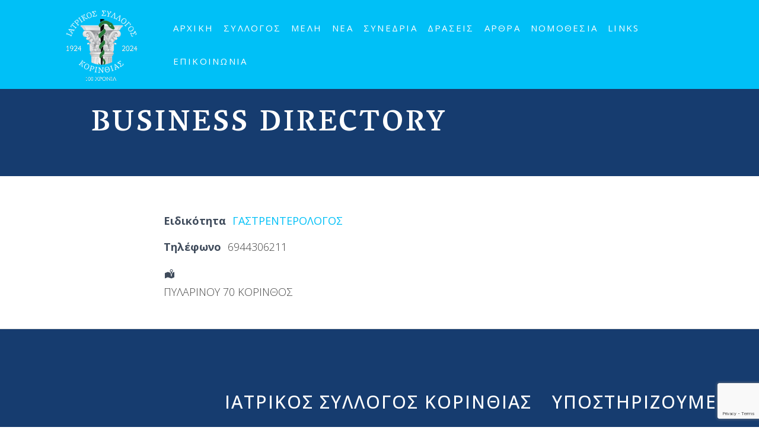

--- FILE ---
content_type: text/html; charset=UTF-8
request_url: https://www.iskorinthias.gr/business-directory/%CE%B5%CF%85%CF%83%CF%84%CF%81%CE%B1%CF%84%CE%B9%CE%B1%CE%B4%CE%B7%CF%83-%CE%BD%CE%B9%CE%BA%CE%BF%CE%BB%CE%B1%CE%BF%CF%83/
body_size: 92302
content:
<!DOCTYPE html>
<html lang="el">
  <head>
    <meta charset="UTF-8">
    <meta http-equiv="X-UA-Compatible" content="IE=edge" />
    <meta name="viewport" content="width=device-width, initial-scale=1">
    <link rel="profile" href="http://gmpg.org/xfn/11">
    <link rel="pingback" href="https://www.iskorinthias.gr/xmlrpc.php">
    <title>Business Directory &#8211; iskorinthias.gr</title>
<meta name='robots' content='max-image-preview:large' />
<link rel='dns-prefetch' href='//fonts.googleapis.com' />
<link rel="alternate" type="application/rss+xml" title="Ροή RSS &raquo; iskorinthias.gr" href="https://www.iskorinthias.gr/feed/" />
<link rel="alternate" title="oEmbed (JSON)" type="application/json+oembed" href="https://www.iskorinthias.gr/wp-json/oembed/1.0/embed?url=https%3A%2F%2Fwww.iskorinthias.gr%2Fbusiness-directory%2F" />
<link rel="alternate" title="oEmbed (XML)" type="text/xml+oembed" href="https://www.iskorinthias.gr/wp-json/oembed/1.0/embed?url=https%3A%2F%2Fwww.iskorinthias.gr%2Fbusiness-directory%2F&#038;format=xml" />
<style id='wp-img-auto-sizes-contain-inline-css' type='text/css'>
img:is([sizes=auto i],[sizes^="auto," i]){contain-intrinsic-size:3000px 1500px}
/*# sourceURL=wp-img-auto-sizes-contain-inline-css */
</style>
<link rel='stylesheet' id='wpa-css-css' href='https://www.iskorinthias.gr/wp-content/plugins/wp-attachments/styles/0/wpa.css?ver=6.9' type='text/css' media='all' />
<style id='wp-emoji-styles-inline-css' type='text/css'>

	img.wp-smiley, img.emoji {
		display: inline !important;
		border: none !important;
		box-shadow: none !important;
		height: 1em !important;
		width: 1em !important;
		margin: 0 0.07em !important;
		vertical-align: -0.1em !important;
		background: none !important;
		padding: 0 !important;
	}
/*# sourceURL=wp-emoji-styles-inline-css */
</style>
<style id='wp-block-library-inline-css' type='text/css'>
:root{--wp-block-synced-color:#7a00df;--wp-block-synced-color--rgb:122,0,223;--wp-bound-block-color:var(--wp-block-synced-color);--wp-editor-canvas-background:#ddd;--wp-admin-theme-color:#007cba;--wp-admin-theme-color--rgb:0,124,186;--wp-admin-theme-color-darker-10:#006ba1;--wp-admin-theme-color-darker-10--rgb:0,107,160.5;--wp-admin-theme-color-darker-20:#005a87;--wp-admin-theme-color-darker-20--rgb:0,90,135;--wp-admin-border-width-focus:2px}@media (min-resolution:192dpi){:root{--wp-admin-border-width-focus:1.5px}}.wp-element-button{cursor:pointer}:root .has-very-light-gray-background-color{background-color:#eee}:root .has-very-dark-gray-background-color{background-color:#313131}:root .has-very-light-gray-color{color:#eee}:root .has-very-dark-gray-color{color:#313131}:root .has-vivid-green-cyan-to-vivid-cyan-blue-gradient-background{background:linear-gradient(135deg,#00d084,#0693e3)}:root .has-purple-crush-gradient-background{background:linear-gradient(135deg,#34e2e4,#4721fb 50%,#ab1dfe)}:root .has-hazy-dawn-gradient-background{background:linear-gradient(135deg,#faaca8,#dad0ec)}:root .has-subdued-olive-gradient-background{background:linear-gradient(135deg,#fafae1,#67a671)}:root .has-atomic-cream-gradient-background{background:linear-gradient(135deg,#fdd79a,#004a59)}:root .has-nightshade-gradient-background{background:linear-gradient(135deg,#330968,#31cdcf)}:root .has-midnight-gradient-background{background:linear-gradient(135deg,#020381,#2874fc)}:root{--wp--preset--font-size--normal:16px;--wp--preset--font-size--huge:42px}.has-regular-font-size{font-size:1em}.has-larger-font-size{font-size:2.625em}.has-normal-font-size{font-size:var(--wp--preset--font-size--normal)}.has-huge-font-size{font-size:var(--wp--preset--font-size--huge)}.has-text-align-center{text-align:center}.has-text-align-left{text-align:left}.has-text-align-right{text-align:right}.has-fit-text{white-space:nowrap!important}#end-resizable-editor-section{display:none}.aligncenter{clear:both}.items-justified-left{justify-content:flex-start}.items-justified-center{justify-content:center}.items-justified-right{justify-content:flex-end}.items-justified-space-between{justify-content:space-between}.screen-reader-text{border:0;clip-path:inset(50%);height:1px;margin:-1px;overflow:hidden;padding:0;position:absolute;width:1px;word-wrap:normal!important}.screen-reader-text:focus{background-color:#ddd;clip-path:none;color:#444;display:block;font-size:1em;height:auto;left:5px;line-height:normal;padding:15px 23px 14px;text-decoration:none;top:5px;width:auto;z-index:100000}html :where(.has-border-color){border-style:solid}html :where([style*=border-top-color]){border-top-style:solid}html :where([style*=border-right-color]){border-right-style:solid}html :where([style*=border-bottom-color]){border-bottom-style:solid}html :where([style*=border-left-color]){border-left-style:solid}html :where([style*=border-width]){border-style:solid}html :where([style*=border-top-width]){border-top-style:solid}html :where([style*=border-right-width]){border-right-style:solid}html :where([style*=border-bottom-width]){border-bottom-style:solid}html :where([style*=border-left-width]){border-left-style:solid}html :where(img[class*=wp-image-]){height:auto;max-width:100%}:where(figure){margin:0 0 1em}html :where(.is-position-sticky){--wp-admin--admin-bar--position-offset:var(--wp-admin--admin-bar--height,0px)}@media screen and (max-width:600px){html :where(.is-position-sticky){--wp-admin--admin-bar--position-offset:0px}}

/*# sourceURL=wp-block-library-inline-css */
</style><style id='global-styles-inline-css' type='text/css'>
:root{--wp--preset--aspect-ratio--square: 1;--wp--preset--aspect-ratio--4-3: 4/3;--wp--preset--aspect-ratio--3-4: 3/4;--wp--preset--aspect-ratio--3-2: 3/2;--wp--preset--aspect-ratio--2-3: 2/3;--wp--preset--aspect-ratio--16-9: 16/9;--wp--preset--aspect-ratio--9-16: 9/16;--wp--preset--color--black: #000000;--wp--preset--color--cyan-bluish-gray: #abb8c3;--wp--preset--color--white: #ffffff;--wp--preset--color--pale-pink: #f78da7;--wp--preset--color--vivid-red: #cf2e2e;--wp--preset--color--luminous-vivid-orange: #ff6900;--wp--preset--color--luminous-vivid-amber: #fcb900;--wp--preset--color--light-green-cyan: #7bdcb5;--wp--preset--color--vivid-green-cyan: #00d084;--wp--preset--color--pale-cyan-blue: #8ed1fc;--wp--preset--color--vivid-cyan-blue: #0693e3;--wp--preset--color--vivid-purple: #9b51e0;--wp--preset--gradient--vivid-cyan-blue-to-vivid-purple: linear-gradient(135deg,rgb(6,147,227) 0%,rgb(155,81,224) 100%);--wp--preset--gradient--light-green-cyan-to-vivid-green-cyan: linear-gradient(135deg,rgb(122,220,180) 0%,rgb(0,208,130) 100%);--wp--preset--gradient--luminous-vivid-amber-to-luminous-vivid-orange: linear-gradient(135deg,rgb(252,185,0) 0%,rgb(255,105,0) 100%);--wp--preset--gradient--luminous-vivid-orange-to-vivid-red: linear-gradient(135deg,rgb(255,105,0) 0%,rgb(207,46,46) 100%);--wp--preset--gradient--very-light-gray-to-cyan-bluish-gray: linear-gradient(135deg,rgb(238,238,238) 0%,rgb(169,184,195) 100%);--wp--preset--gradient--cool-to-warm-spectrum: linear-gradient(135deg,rgb(74,234,220) 0%,rgb(151,120,209) 20%,rgb(207,42,186) 40%,rgb(238,44,130) 60%,rgb(251,105,98) 80%,rgb(254,248,76) 100%);--wp--preset--gradient--blush-light-purple: linear-gradient(135deg,rgb(255,206,236) 0%,rgb(152,150,240) 100%);--wp--preset--gradient--blush-bordeaux: linear-gradient(135deg,rgb(254,205,165) 0%,rgb(254,45,45) 50%,rgb(107,0,62) 100%);--wp--preset--gradient--luminous-dusk: linear-gradient(135deg,rgb(255,203,112) 0%,rgb(199,81,192) 50%,rgb(65,88,208) 100%);--wp--preset--gradient--pale-ocean: linear-gradient(135deg,rgb(255,245,203) 0%,rgb(182,227,212) 50%,rgb(51,167,181) 100%);--wp--preset--gradient--electric-grass: linear-gradient(135deg,rgb(202,248,128) 0%,rgb(113,206,126) 100%);--wp--preset--gradient--midnight: linear-gradient(135deg,rgb(2,3,129) 0%,rgb(40,116,252) 100%);--wp--preset--font-size--small: 13px;--wp--preset--font-size--medium: 20px;--wp--preset--font-size--large: 36px;--wp--preset--font-size--x-large: 42px;--wp--preset--spacing--20: 0.44rem;--wp--preset--spacing--30: 0.67rem;--wp--preset--spacing--40: 1rem;--wp--preset--spacing--50: 1.5rem;--wp--preset--spacing--60: 2.25rem;--wp--preset--spacing--70: 3.38rem;--wp--preset--spacing--80: 5.06rem;--wp--preset--shadow--natural: 6px 6px 9px rgba(0, 0, 0, 0.2);--wp--preset--shadow--deep: 12px 12px 50px rgba(0, 0, 0, 0.4);--wp--preset--shadow--sharp: 6px 6px 0px rgba(0, 0, 0, 0.2);--wp--preset--shadow--outlined: 6px 6px 0px -3px rgb(255, 255, 255), 6px 6px rgb(0, 0, 0);--wp--preset--shadow--crisp: 6px 6px 0px rgb(0, 0, 0);}:where(.is-layout-flex){gap: 0.5em;}:where(.is-layout-grid){gap: 0.5em;}body .is-layout-flex{display: flex;}.is-layout-flex{flex-wrap: wrap;align-items: center;}.is-layout-flex > :is(*, div){margin: 0;}body .is-layout-grid{display: grid;}.is-layout-grid > :is(*, div){margin: 0;}:where(.wp-block-columns.is-layout-flex){gap: 2em;}:where(.wp-block-columns.is-layout-grid){gap: 2em;}:where(.wp-block-post-template.is-layout-flex){gap: 1.25em;}:where(.wp-block-post-template.is-layout-grid){gap: 1.25em;}.has-black-color{color: var(--wp--preset--color--black) !important;}.has-cyan-bluish-gray-color{color: var(--wp--preset--color--cyan-bluish-gray) !important;}.has-white-color{color: var(--wp--preset--color--white) !important;}.has-pale-pink-color{color: var(--wp--preset--color--pale-pink) !important;}.has-vivid-red-color{color: var(--wp--preset--color--vivid-red) !important;}.has-luminous-vivid-orange-color{color: var(--wp--preset--color--luminous-vivid-orange) !important;}.has-luminous-vivid-amber-color{color: var(--wp--preset--color--luminous-vivid-amber) !important;}.has-light-green-cyan-color{color: var(--wp--preset--color--light-green-cyan) !important;}.has-vivid-green-cyan-color{color: var(--wp--preset--color--vivid-green-cyan) !important;}.has-pale-cyan-blue-color{color: var(--wp--preset--color--pale-cyan-blue) !important;}.has-vivid-cyan-blue-color{color: var(--wp--preset--color--vivid-cyan-blue) !important;}.has-vivid-purple-color{color: var(--wp--preset--color--vivid-purple) !important;}.has-black-background-color{background-color: var(--wp--preset--color--black) !important;}.has-cyan-bluish-gray-background-color{background-color: var(--wp--preset--color--cyan-bluish-gray) !important;}.has-white-background-color{background-color: var(--wp--preset--color--white) !important;}.has-pale-pink-background-color{background-color: var(--wp--preset--color--pale-pink) !important;}.has-vivid-red-background-color{background-color: var(--wp--preset--color--vivid-red) !important;}.has-luminous-vivid-orange-background-color{background-color: var(--wp--preset--color--luminous-vivid-orange) !important;}.has-luminous-vivid-amber-background-color{background-color: var(--wp--preset--color--luminous-vivid-amber) !important;}.has-light-green-cyan-background-color{background-color: var(--wp--preset--color--light-green-cyan) !important;}.has-vivid-green-cyan-background-color{background-color: var(--wp--preset--color--vivid-green-cyan) !important;}.has-pale-cyan-blue-background-color{background-color: var(--wp--preset--color--pale-cyan-blue) !important;}.has-vivid-cyan-blue-background-color{background-color: var(--wp--preset--color--vivid-cyan-blue) !important;}.has-vivid-purple-background-color{background-color: var(--wp--preset--color--vivid-purple) !important;}.has-black-border-color{border-color: var(--wp--preset--color--black) !important;}.has-cyan-bluish-gray-border-color{border-color: var(--wp--preset--color--cyan-bluish-gray) !important;}.has-white-border-color{border-color: var(--wp--preset--color--white) !important;}.has-pale-pink-border-color{border-color: var(--wp--preset--color--pale-pink) !important;}.has-vivid-red-border-color{border-color: var(--wp--preset--color--vivid-red) !important;}.has-luminous-vivid-orange-border-color{border-color: var(--wp--preset--color--luminous-vivid-orange) !important;}.has-luminous-vivid-amber-border-color{border-color: var(--wp--preset--color--luminous-vivid-amber) !important;}.has-light-green-cyan-border-color{border-color: var(--wp--preset--color--light-green-cyan) !important;}.has-vivid-green-cyan-border-color{border-color: var(--wp--preset--color--vivid-green-cyan) !important;}.has-pale-cyan-blue-border-color{border-color: var(--wp--preset--color--pale-cyan-blue) !important;}.has-vivid-cyan-blue-border-color{border-color: var(--wp--preset--color--vivid-cyan-blue) !important;}.has-vivid-purple-border-color{border-color: var(--wp--preset--color--vivid-purple) !important;}.has-vivid-cyan-blue-to-vivid-purple-gradient-background{background: var(--wp--preset--gradient--vivid-cyan-blue-to-vivid-purple) !important;}.has-light-green-cyan-to-vivid-green-cyan-gradient-background{background: var(--wp--preset--gradient--light-green-cyan-to-vivid-green-cyan) !important;}.has-luminous-vivid-amber-to-luminous-vivid-orange-gradient-background{background: var(--wp--preset--gradient--luminous-vivid-amber-to-luminous-vivid-orange) !important;}.has-luminous-vivid-orange-to-vivid-red-gradient-background{background: var(--wp--preset--gradient--luminous-vivid-orange-to-vivid-red) !important;}.has-very-light-gray-to-cyan-bluish-gray-gradient-background{background: var(--wp--preset--gradient--very-light-gray-to-cyan-bluish-gray) !important;}.has-cool-to-warm-spectrum-gradient-background{background: var(--wp--preset--gradient--cool-to-warm-spectrum) !important;}.has-blush-light-purple-gradient-background{background: var(--wp--preset--gradient--blush-light-purple) !important;}.has-blush-bordeaux-gradient-background{background: var(--wp--preset--gradient--blush-bordeaux) !important;}.has-luminous-dusk-gradient-background{background: var(--wp--preset--gradient--luminous-dusk) !important;}.has-pale-ocean-gradient-background{background: var(--wp--preset--gradient--pale-ocean) !important;}.has-electric-grass-gradient-background{background: var(--wp--preset--gradient--electric-grass) !important;}.has-midnight-gradient-background{background: var(--wp--preset--gradient--midnight) !important;}.has-small-font-size{font-size: var(--wp--preset--font-size--small) !important;}.has-medium-font-size{font-size: var(--wp--preset--font-size--medium) !important;}.has-large-font-size{font-size: var(--wp--preset--font-size--large) !important;}.has-x-large-font-size{font-size: var(--wp--preset--font-size--x-large) !important;}
/*# sourceURL=global-styles-inline-css */
</style>

<style id='classic-theme-styles-inline-css' type='text/css'>
/*! This file is auto-generated */
.wp-block-button__link{color:#fff;background-color:#32373c;border-radius:9999px;box-shadow:none;text-decoration:none;padding:calc(.667em + 2px) calc(1.333em + 2px);font-size:1.125em}.wp-block-file__button{background:#32373c;color:#fff;text-decoration:none}
/*# sourceURL=/wp-includes/css/classic-themes.min.css */
</style>
<link rel='stylesheet' id='wp-components-css' href='https://www.iskorinthias.gr/wp-includes/css/dist/components/style.min.css?ver=6.9' type='text/css' media='all' />
<link rel='stylesheet' id='wp-preferences-css' href='https://www.iskorinthias.gr/wp-includes/css/dist/preferences/style.min.css?ver=6.9' type='text/css' media='all' />
<link rel='stylesheet' id='wp-block-editor-css' href='https://www.iskorinthias.gr/wp-includes/css/dist/block-editor/style.min.css?ver=6.9' type='text/css' media='all' />
<link rel='stylesheet' id='wp-reusable-blocks-css' href='https://www.iskorinthias.gr/wp-includes/css/dist/reusable-blocks/style.min.css?ver=6.9' type='text/css' media='all' />
<link rel='stylesheet' id='wp-patterns-css' href='https://www.iskorinthias.gr/wp-includes/css/dist/patterns/style.min.css?ver=6.9' type='text/css' media='all' />
<link rel='stylesheet' id='wp-editor-css' href='https://www.iskorinthias.gr/wp-includes/css/dist/editor/style.min.css?ver=6.9' type='text/css' media='all' />
<link rel='stylesheet' id='captain-form-block-style-css-css' href='https://www.iskorinthias.gr/wp-content/plugins/captainform/admin/gutenberg/blocks.style.build.css?ver=6.9' type='text/css' media='all' />
<link rel='stylesheet' id='font-awesome-css' href='https://www.iskorinthias.gr/wp-content/themes/calluna/css/font-awesome.min.css?ver=6.9' type='text/css' media='all' />
<link rel='stylesheet' id='calluna-core-plugins-css' href='https://www.iskorinthias.gr/wp-content/plugins/calluna-core/css/plugins.min.css?ver=6.9' type='text/css' media='all' />
<link rel='stylesheet' id='calluna-core-shortcodes-css' href='https://www.iskorinthias.gr/wp-content/plugins/calluna-core/css/shortcodes.min.css?ver=6.9' type='text/css' media='all' />
<link rel='stylesheet' id='simple-weather-css' href='https://www.iskorinthias.gr/wp-content/plugins/simple-weather/css/simple-weather.css?ver=4.0' type='text/css' media='all' />
<link rel='stylesheet' id='calluna-fonts-css' href='https://fonts.googleapis.com/css?family=Lato%3A400%2C300%2C700%2C900%2C300italic%2C400italic%2C700italic%7CRaleway%3A400%2C300%2C500%2C600%2C700%2C800%2C200&#038;subset=latin%2Clatin-ext&#038;ver=3.3.0' type='text/css' media='all' />
<link rel='stylesheet' id='js_composer_front-css' href='https://www.iskorinthias.gr/wp-content/plugins/js_composer/assets/css/js_composer.min.css?ver=8.5' type='text/css' media='all' />
<link rel='stylesheet' id='calluna-main-css' href='https://www.iskorinthias.gr/wp-content/themes/calluna/css/theme.min.css?ver=3.3.0' type='text/css' media='all' />
<style id='calluna-main-inline-css' type='text/css'>
/* WP Customizer start */
.navigation { padding-top: 5px; }
.navigation { padding-bottom: 0px; }
.top-full-nav, .top-nav .container-fluid .row, .navbar-shrink { background-color: #00c0f7; }
@media only screen and (max-width : 992px) { .left-nav, .top-nav { background-color: #00c0f7; } }
@media only screen and (min-width : 768px)
		       and (max-device-width: 1024px) { .left-nav, .top-nav { background-color: #00c0f7; } }
.navbar-shrink { background-color: #00c0f7; }
.nav-menu ul li a, .header-language .menu .has-dropdown i, .header-language .menu .has-dropdown a.language-toggle { color: #ffffff; }
.nav-menu ul li a:hover, .nav-menu ul li a:focus, .nav-menu ul li a:active, .header-language .menu .has-dropdown:hover i, .header-language .menu .has-dropdown:hover a.language-toggle { color: #23507a; }
.nav-menu ul li a:hover:after, .header-language .menu .has-dropdown:hover a.language-toggle:after { background-color: #23507a; }
.nav-menu ul li.current-menu-item > a { color: #23507a; }
.nav-menu ul li.current-menu-item > a:after { background-color: #23507a; }
.nav-menu ul ul li a, .nav-menu li.mega-menu .second-lvl, .header-language .menu > li > ul li a { background-color: #ffffff; }
.nav-menu ul ul li a, .header-language .menu > li > ul li a { border-bottom-color: #e2e2e2; }
.nav-menu li.mega-menu .second-lvl ul li a, .nav-menu ul ul li a, .header-language .menu > li > ul li a { color: #23507a; }
.nav-menu ul ul li a:hover, .nav-menu li.mega-menu .second-lvl ul li a:hover, .nav-menu ul ul li a:focus, .nav-menu li.mega-menu .second-lvl ul li a:focus, .header-language .menu > li > ul li a:hover { color: #00c0f7; }
.nav-menu li.mega-menu .second-lvl ul li a:before { background-color: #00c0f7; }
.nav-menu li.mega-menu .second-lvl ul li.menu-title > a, .nav-menu li.mega-menu .second-lvl ul li.current-menu-item > a, .nav-menu ul ul li.current-menu-item > a { color: #00c0f7; }
.show-menu i, .mobile-nav .close-mobile-nav:hover, .mobile-nav .close-mobile-nav:focus { background-color: #ffffff; }
.mobile-nav .close-mobile-nav { color: #ffffff; }
.mobile-nav .close-mobile-nav, .mobile-nav .close-mobile-nav:hover, .mobile-nav .close-mobile-nav:focus { border-color: #ffffff; }
.mobile-nav { background-color: #212121; }
.mobile-nav .mobile-menu ul li a { color: #ffffff; }
.mobile-nav .mobile-menu ul li a:hover, .mobile-nav .mobile-menu ul li a:focus { color: #00c0f7; }
.mobile-menu ul li.current_page_item > a, .mobile-menu ul li.current-menu-item > a { color: #d42433; }
.line-left-primary, .line-right-primary, .line-center-primary, .calluna-pricing .calluna-pricing-cost, .calluna-pricing .calluna-pricing-per { border-color: #00c0f7; }
.vc_tta-panel-heading .vc_tta-controls-icon:after, .vc_tta-panel-heading .vc_tta-controls-icon:before { border-color: #00c0f7 !important; }
a:hover, a:focus, .primary, .headline, .page-header, .sidebar .widget:not(.widget--hotelier) ul li a:hover, .sidebar .widget:not(.widget--hotelier) ul li a:focus, .prev-post a:hover, .prev-post a:focus, .next-post a:hover, .next-post a:focus, .more-link:focus, .more-link:hover, blockquote p, ul.post-sharing label, .image-row span, .simple-weather em, .comment-form, .time, .calluna-toggle .calluna-toggle-trigger, .calluna-testimonial-author span, .calluna-callout-caption h1, .calluna-callout-caption h4, .calluna-callout-caption h5, .calluna-shortcodes h1.calluna-heading, .calluna-shortcodes h4.calluna-heading, .calluna-shortcodes h5.calluna-heading, .event2-carousel .event-title-wrapper .event-title h3, .event2-carousel .event-title-wrapper .event-title h3 a, .woocommerce .woocommerce-info:before, .room_name a, .price-text, .hotelier-pagination ul .page-numbers, .room__deposit, .rate__deposit, .room-loop__list li.room .room__price .amount, table.hotelier-table .reservation-table__room-link, table.hotelier-table .view-price-breakdown, table.hotelier-table .price-breakdown-wrapper table .price-breakdown__day--heading, table.hotelier-table .price-breakdown-wrapper table .price-breakdown__cost--heading, .single-room .room__gallery-link, .single-room .room-meta-wrapper, .single-room .room-available-rates a, form.form--listing .room__more-link, form.form--listing .room__gallery-link, .widget-rooms-filter a, .widget-booking .widget-booking__rooms-list a, .widget-booking .amount, .widget-rooms .widget-rooms__name, .widget-rooms .widget-rooms__price .amount { color: #00c0f7; }
.vc_tta-panel .vc_tta-panel-heading h4 a, .vc_general .vc_tta-tab > a { color: #00c0f7 !important; }
.underline-primary:after, .sidebar .widget:not(.widget--hotelier) .title:after, .sidebar .widget:not(.widget--hotelier) .h3:after, .woocommerce-checkout #payment div.payment_box:before { border-bottom-color: #00c0f7; }
.calluna-tooltip:after { border-top-color: #00c0f7; }
.primary-background, .calluna-tooltip, #loader, #preloader, .calluna-pricing .calluna-pricing-header h4, .classic.primary .room_grid_price, .fc-highlight, .woocommerce-checkout #payment div.payment_box, .single-room .room-available-rates a:hover, .single-room.no-sidebar .room-meta-wrapper:after { background-color: #00c0f7; }
.line-left-secondary, .line-right-secondary, .line-center-secondary, .calluna-toggle .calluna-toggle-trigger.active, .calluna-pricing.featured .calluna-pricing-cost, .calluna-pricing.featured .calluna-pricing-per, .calluna-testimonial-author-image img, .room-loop__list li.room .button--view-room-details, form.form--listing ul.listing__list li.listing__room.room--selected, form.form--listing .room__only-x-left, .widget-booking .widget-booking__date-block { border-color: #163c6f; }
#loader.loader-style .spinner-container , #page-loading div, blockquote { border-right-color: #163c6f; }
#loader.loader-style .spinner-container , .woocommerce .woocommerce-error, .woocommerce .woocommerce-info, .woocommerce .woocommerce-message { border-top-color: #163c6f; }
#loader.loader-style .spinner-container , .room-loop__list li.room .room__price .amount, .single-room .room-meta-wrapper h3, .single-room .room__details .room__price-wrapper .amount, .single-room .room__rates .rate__price-wrapper .amount, form.form--listing .room__price .amount, form.form--listing .rate__price .amount, ul.reservation-details__list .reservation-details__item--special-requests strong, .widget-booking .amount, .widget-rooms .widget-rooms__price .amount { border-bottom-color: #163c6f; }
.vc_tta.vc_general .vc_active .vc_tta-panel-heading, .vc_active .vc_tta-panel-heading .vc_tta-controls-icon:after, .vc_active .vc_tta-panel-heading .vc_tta-controls-icon:before, .vc_general .vc_tta-tab.vc_active a { border-color: #163c6f !important; }
.secondary-background, .sticky-post i, .entry-header .icon-pin, .calluna-pricing.featured .calluna-pricing-header h4, .classic.secondary .room_grid_price, .event2-carousel .event-image-button, .hotelier-notice--info, .hotelier-pagination ul .page-numbers.current, .hotelier-pagination ul .page-numbers:hover, .room-loop__list li.room .button--view-room-details:hover, .widget-rooms-filter .widget-rooms-filter__group-label { background-color: #163c6f; }
.secondary, .offer_price, .offer_price span, .offer_price span:not(.amount), .event_date_wrapper, .event2-carousel .event-date-wrapper, .event_date_zone, .post_date_wrapper, .author-meta .name, .comment-body .author-name, .comment-body .reply i, .calluna-toggle .calluna-toggle-trigger.active, .calluna-pricing .calluna-pricing-cost, .calluna-pricing .calluna-pricing-per, .calluna-testimonial-author, .icon-clock, .simple-weather i, .pre, .modal-price, .single-room .booking-price_wrapper .amount, .room-loop__list li.room .button--view-room-details, table.hotelier-table .reservation-table__room-link:hover, table.hotelier-table .view-price-breakdown:hover, .single-room .room-meta-wrapper a:hover, .single-room .room__rates .rate__conditions ul, .hotelier-listing .selected-nights:before, form.form--listing .room__only-x-left, form.form--listing .room__more-link:hover, form.form--listing .room__gallery-link:hover, form.form--listing .room__conditions ul, form.form--listing .rate__conditions ul, form.form--listing .room__max-guests .max:after, ul.reservation-details__list strong, .widget-rooms-filter li:hover a, .widget-rooms-filter li:hover a:before, .widget-rooms-filter li.widget-rooms-filter__group-item--chosen a:before, .widget-rooms-filter li.widget-rooms-filter__group-item--chosen a:hover:before, .widget-booking .widget-booking__day, .widget-booking .widget-booking__rooms-list a:hover, .widget-rooms .widget-rooms__name:hover, #hotelier-datepicker .datepicker-input-select-wrapper:before { color: #163c6f; }
.vc_tta-panel.vc_active .vc_tta-panel-heading h4 a, .vc_general .vc_tta-tab.vc_active a { color: #163c6f !important; }
.accent-background, blockquote, .calluna-callout, .calluna-testimonial, .woocommerce .woocommerce-error, .woocommerce .woocommerce-info, .woocommerce .woocommerce-message, .woocommerce-checkout #payment { background-color: #f2f3f4; }
.reservation_sidebar, .sidebar_wrapper { background-color: #f2f3f4; }
h2, .text-column h2, .sidebar h2, .sidebar h2 a, .calluna-callout-caption h2, .calluna-shortcodes h2.calluna-heading, .selected-room .title, .includes_items_wrapper h2 { color: #163c6f; }
.sidebar .widget:not(.widget--hotelier) .title:after { border-bottom-color: #163c6f; }
h3, h3 + hr, .text-column h3, .sidebar h3, .sidebar h3 a, .title-row h3, .entry-header h3, .entry-header h3 a, .wpcf7 h3, .event_title h3, .event_title h3 a, .offer_title h3, .offer_title h3 a, .calluna-callout-caption h3, .calluna-shortcodes h3.calluna-heading, .comments-title, .comment-reply-title { color: #163c6f; }
.sidebar .widget:not(.widget--hotelier) .h3:after { border-bottom-color: #163c6f; }
html, body, .wpb_wrapper p, label, .sidebar .form-control, .error-404 .form-control, .sidebar .widget:not(.widget--hotelier) ul li a:before, .sidebar .comment-author-link:before, .sidebar .comment-author-link .url, .sidebar .textwidget, .prev-post a i, .next-post a i, .meta .categories, .meta i, .meta a, .entry-content, .entry-summary, .more-link:before, .author-meta .info, .comment-body .comment-time, .comment-body .comment-text, .booking-button .header, .text-column p, .item-text, .includes_items_wrapper .item-text:before, .wpcf7 .form-control, .comment-form textarea, .selected-room h5, .left-icon .content, .newsletter_container .textbox, .calluna-shortcodes .calluna-recent-posts-entry-posted-on, .label-group, .woocommerce .woocommerce-error, .woocommerce .woocommerce-info, .woocommerce .woocommerce-message { color: #3d3d3f; }
a, .more-link, .sidebar .widget:not(.widget--hotelier) ul li a, .tagcloud a, .tagcloud a:hover, .tagcloud a:focus, .comment-body .reply a, .comment-respond .logged-in-as a, .prev-post a, .next-post a, .link .content a, .widget-booking .widget-booking__change-cart-link { color: #00c0f7; }
.btn-primary, .btn-primary.style-2, .wpcf7 .btn-primary, .room_grid_price, .room2-carousel .room-price.style-1, .room2-carousel .room-price.style-2, .vc_gitem_row .style-1 .vc_btn3, .vc_gitem_row .style-2 .vc_btn3, .calluna-button.btn-primary, .woocommerce input.button.alt, .datepicker__close-button { border-color: #00c0f7; }
.vc_grid-item .vc_gitem_row .wpb_content_element a.style-1, .vc_grid-item .vc_gitem_row .wpb_content_element a.style-2 { border-bottom-color: #00c0f7; }
.btn-primary, .wpcf7 .btn-primary, .room_grid_price, .room2-carousel .room-price, .vc_gitem_row .style-1 .vc_btn3, .calluna-button.btn-primary, .woocommerce input.button.alt, .datepicker__close-button { color: #00c0f7; }
.btn-primary.style-2, .room_grid_price.style-2, .room2-carousel .room-price.style-2, .vc_gitem_row .style-2 .vc_btn3 { background-color: #00c0f7; }
.btn-primary.style-2, .room_grid_price.style-2, .room2-carousel .room-price.style-2, .vc_gitem_row .style-2 .vc_btn3 { color: #ffffff; }
.btn-primary:hover, .btn-primary.active, .btn-primary.focus, .btn-primary:active, .btn-primary:focus, .vc_gitem_row .style-1 .vc_btn3:hover, .vc_gitem_row .style-1 .vc_btn3:focus, .vc_gitem_row .style-1 .vc_btn3:active, .vc_gitem_row .style-2 .vc_btn3:hover, .vc_gitem_row .style-2 .vc_btn3:focus, .vc_gitem_row .style-2 .vc_btn3:active, .room_grid_item_hover .room_grid_price_hover, .room2-carousel .room-content-wrapper:hover .room-price, .woocommerce input.button.alt:hover, .woocommerce input.button.alt:focus, .datepicker__close-button:hover { background-color: #163c6f; }
.btn-primary:hover, .btn-primary.active, .btn-primary.focus, .btn-primary:active, .btn-primary:focus, .room_grid_item_hover .room_grid_price_hover, .room2-carousel .room-content-wrapper:hover .room-price.style-1, .room2-carousel .room-content-wrapper:hover .room-price.style-2, .vc_gitem_row .style-1 .vc_btn3:hover, .vc_gitem_row .style-1 .vc_btn3:focus, .vc_gitem_row .style-1 .vc_btn3:active, .vc_gitem_row .style-2 .vc_btn3:hover, .vc_gitem_row .style-2 .vc_btn3:focus, .vc_gitem_row .style-2 .vc_btn3:active, .woocommerce input.button.alt:hover, .woocommerce input.button.alt:active, .woocommerce input.button.alt:focus, .datepicker__close-button:hover { border-color: #163c6f; }
.vc_grid-item .vc_gitem_row .wpb_content_element a.style-1:hover, .vc_grid-item .vc_gitem_row .wpb_content_element a.style-2:hover { border-bottom-color: #163c6f; }
.btn-primary:hover, .btn-primary.active, .btn-primary.focus, .btn-primary:active, .btn-primary:focus, .room_grid_item_hover .room_grid_price_hover, .room2-carousel .room-content-wrapper:hover .room-price, .vc_gitem_row .style-1 .vc_btn3:hover, .vc_gitem_row .style-1 .vc_btn3:focus, .vc_gitem_row .style-1 .vc_btn3:active, .woocommerce input.button.alt:hover, .woocommerce input.button.alt:focus, .woocommerce input.button.alt:active, .datepicker__close-button:hover { color: #ffffff; }
.booking:not(.form--booking) span { background-color: #163c6f; }
.booking:not(.form--booking) span { color: #ffffff; }
#go-top { background-color: #00c0f7; }
#go-top:hover { background-color: rgba(33,33,33,0.6); }
.column-style-1 { background-color: #163c6f; }
.column-style-1 h2, .column-style-1 h3, .column-style-1 .calluna-shortcodes h2.calluna-heading, .column-style-1 .calluna-shortcodes h2.calluna-heading { color: #ffffff; }
.column-style-1 h2:after, .column-style-1 h3:after, .column-style-1 .calluna-shortcodes h2.calluna-heading:after, .column-style-1 .calluna-shortcodes h2.calluna-heading:after { color: #00c0f7; }
.column-style-1, .column-style-1 p, .column-style-1 .teaser, .column-style-1 p.teaser, .column-style-1 .wpb_wrapper p.teaser { color: #ffffff; }
.column-style-2 { background-color: #00c0f7; }
.column-style-2 h2, .column-style-2 h3, .column-style-2 .calluna-shortcodes h2.calluna-heading, .column-style-2 .calluna-shortcodes h3.calluna-heading { color: #ffffff; }
.column-style-2 h2:after, .column-style-2 h3:after, .column-style-2 .calluna-shortcodes h2.calluna-heading:after, .column-style-2 .calluna-shortcodes h2.calluna-heading:after { color: #163c6f; }
.column-style-2, .column-style-2 p, .column-style-2 .teaser, .column-style-2 p.teaser, .column-style-2 .wpb_wrapper p.teaser { color: #e8e8e8; }
.color-background { background-color: #163c6f; }
.color-background span, .image-background span { color: #ffffff; }
.color-background hr, .image-background hr { border-color: #ffffff; }
.color-background .separator, .image-background .separator { border-color: #163c6f; }
.header_text_wrapper { padding-top: 1%; }
.header_text_wrapper { padding-bottom: 0%; }
.header_text_wrapper { padding-left: 12%; }
.header_text_wrapper { padding-right: 0; }
.site-footer { background-color: #163c6f; }
.top-footer-container { border-top-color: #dcdcdc; }
.site-footer .widget h3 { color: #ffffff; }
.site-footer .widget h3:after { border-color: #163c6f; }
.site-footer, .site-footer p { color: #ffffff; }
.site-footer a, .site-footer .menu li a { color: #00c0f7; }
.site-footer a:hover, .site-footer .menu li a:hover { color: #00c0f7; }
.site-footer a:after, .site-footer a:hover:after { background-color: #00c0f7; }
.site-footer .current_page_item a { color: #00c0f7; }
.site-footer .current_page_item a:after, .site-footer .current_page_item a:hover:after { background-color: #00c0f7; }
.top-footer-container { border-bottom-color: #dcdcdc; }
#datePicker p.title { color: #2d2d2d; }
#datePicker .dateField { background-color: #ffffff; }
#datePicker .ui-widget-header, #ui-datepicker-div .ui-widget-header, .guests .title, #datePicker .dateField p.month { color: #00c0f7; }
#datePicker .dateField p, #datePicker .ui-state-default, #ui-datepicker-div .ui-state-default, #datePicker .ui-widget-content, #ui-datepicker-div .ui-widget-content { color: #2d2d2d; }
#datePicker .ui-state-default, #ui-datepicker-div .ui-state-default, #gasteSelect li { background-color: #ffffff; }
#datePicker .dateField { border-color: #e0e0e0; }
#datePicker .arrow-up { border-bottom-color: #e0e0e0; }
#datePicker .ui-state-highlight, #ui-datepicker-div .ui-state-highlight, .datepicker__month-day--today { background-color: #363636; }
#datePicker .ui-state-highlight, #ui-datepicker-div .ui-state-highlight, .datepicker__month-day--today { color: #ffffff; }
#datePicker .ui-state-active, #ui-datepicker-div .ui-state-hover, #datePicker .ui-state-active.ui-state-hover, #ui-datepicker-div ui-state-active.ui-state-hover, #gasteSelect li.active, .datepicker__month-day--first-day-selected, .datepicker__month-day--last-day-selected { background-color: #00c0f7; }
#datePicker .ui-state-active, #ui-datepicker-div .ui-state-active, #gasteSelect li.active, .datepicker__month-day--first-day-selected, .datepicker__month-day--last-day-selected { color: #ffffff; }
#datePicker .ui-state-hover, #ui-datepicker-div .ui-state-hover, #gasteSelect li:hover, .datepicker__month-day--hovering, .datepicker__month-day--selected { background-color: #00c0f7; }
#datePicker .ui-state-hover, #ui-datepicker-div .ui-state-hover, #gasteSelect li:hover, .datepicker__month-day--hovering, .datepicker__month-day--selected { color: #ffffff; }
.reservation_header { color: #031337; }
.reservation_text, .reservation_hint { color: #5b5b5b; }
.room_grid_item { color: rgba(40,82,125,0.36); }
.room2-carousel .room-content-wrapper .overlay { background-color: rgba(40,82,125,0.36); }
.jcarousel-item .room_grid_item_hover, .room2-carousel .room-content-wrapper:hover .overlay { background-color: #00c0f7; }
/* WP Customizer end */
/* User custom CSS start */
.logo-wrapper {
   
    max-width: 170px;
}

.top-full-nav { padding: 5px 0; } .calluna-time .icon-clock { color: #00c0f7; } .simple-weather i::before { color: #00c0f7; }
.top-full-nav .logo > a > img {
    max-height: 140px;
}
 .top-nav.sticky.navbar-shrink .small-logo-wrapper a img {
    max-height: 70px;
    display: block;
    visibility: visible;
    margin-left: -1px;top:-5px;
}
.left-nav.navbar-shrink
 {
height: 120px;
}
 .top-full-nav.navbar-shrink, .top-nav.navbar-shrink {
height: 80px;
}


.left-nav .menu > li {

    padding: 30px 5px;
}

.nav-menu > ul > li {
    display: inline-block;
    padding: 10px 5px;
}
.left-nav.sticky.navbar-shrink .small-logo-wrapper a img
{max-height:100px;margin-top:-45px;}
 .top-full-nav.sticky.navbar-shrink .small-logo-wrapper a img, .top-nav.sticky.navbar-shrink .small-logo-wrapper a img {max-height:70px;margin-top:-15px;}


h3 {
    font-size: 1.425rem;
    line-height: 1.825rem;
}

.content-area ul {
    list-style: none;
}

.sidebar .widget:not(.widget--hotelier) ul li a {
  
    font-size: 0.8rem;
}
.post_date_wrapper {
   
    padding: 4px;
  
}

.sidebar {

    padding: 5px 20% 5px 12%;
    height: 100%;

}

.nav-menu li .second-lvl,
.nav-menu ul li.no-mega-menu .second-lvl > ul > li > ul
{
width:500px;
}

.nav-menu .second-lvl ul li.menu-title > a
{
color:#00c0f7;
}


/* User custom CSS end */

/*# sourceURL=calluna-main-inline-css */
</style>
<link rel='stylesheet' id='wpbdp-widgets-css' href='https://www.iskorinthias.gr/wp-content/plugins/business-directory-plugin/assets/css/widgets.min.css?ver=6.4.20' type='text/css' media='all' />
<link rel='stylesheet' id='wpbdp-base-css-css' href='https://www.iskorinthias.gr/wp-content/plugins/business-directory-plugin/assets/css/wpbdp.min.css?ver=6.4.20' type='text/css' media='all' />
<style id='wpbdp-base-css-inline-css' type='text/css'>
html,body{--bd-main-color:#32373c;--bd-main-color-20:#569AF633;--bd-main-color-8:#569AF614;--bd-thumbnail-width:150px;--bd-thumbnail-height:150px;--bd-button-text-color:#fff;--bd-button-bg-color:#32373c;--bd-button-padding-left:calc(1.333em + 2px);--bd-button-padding-top:calc(0.667em + 2px);}.wpbdp-with-button-styles .wpbdp-checkout-submit input[type="submit"],.wpbdp-with-button-styles .wpbdp-ratings-reviews input[type="submit"],.wpbdp-with-button-styles .comment-form input[type="submit"],.wpbdp-with-button-styles .wpbdp-main-box input[type="submit"],.wpbdp-with-button-styles .listing-actions a.wpbdp-button,.wpbdp-with-button-styles .wpbdp-button-secondary,.wpbdp-with-button-styles .wpbdp-button{padding-left: calc(1.333em + 2px);padding-right: calc(1.333em + 2px);}
.wpbdp-plan-action input[type=radio]+ label span:before{content:'Select';}.wpbdp-plan-action input[type=radio]:checked + label span:before{content:'Selected';}
/*# sourceURL=wpbdp-base-css-inline-css */
</style>
<link rel='stylesheet' id='wpbdp-category-icons-module-css' href='https://www.iskorinthias.gr/wp-content/plugins/business-directory-categories/resources/styles.min.css?ver=5.0.12' type='text/css' media='all' />
<link rel='stylesheet' id='wpbdp-pro-css' href='https://www.iskorinthias.gr/wp-content/plugins/business-directory-premium/resources/bd.min.css?ver=5.6.2' type='text/css' media='all' />
<link rel='stylesheet' id='dashicons-css' href='https://www.iskorinthias.gr/wp-includes/css/dashicons.min.css?ver=6.9' type='text/css' media='all' />
<link rel='stylesheet' id='ms-main-css' href='https://www.iskorinthias.gr/wp-content/plugins/masterslider/public/assets/css/masterslider.main.css?ver=3.2.7' type='text/css' media='all' />
<link rel='stylesheet' id='ms-custom-css' href='https://www.iskorinthias.gr/wp-content/uploads/masterslider/custom.css?ver=3.9' type='text/css' media='all' />
<link rel='stylesheet' id='0-css' href='https://www.iskorinthias.gr/wp-content/themes/calluna/css/ms-skin-calluna.css?ver=1.0' type='text/css' media='all' />
<link rel='stylesheet' id='default-styles.min-css' href='https://www.iskorinthias.gr/wp-content/plugins/business-directory-plugin/themes/default/assets/styles.min.css?ver=6.4.20' type='text/css' media='all' />
<script type="text/javascript" src="https://www.iskorinthias.gr/wp-includes/js/jquery/jquery.min.js?ver=3.7.1" id="jquery-core-js"></script>
<script type="text/javascript" src="https://www.iskorinthias.gr/wp-includes/js/jquery/jquery-migrate.min.js?ver=3.4.1" id="jquery-migrate-js"></script>
<script type="text/javascript" id="jquery-js-after">
/* <![CDATA[ */
document.addEventListener('DOMContentLoaded', function() {
				var links = document.querySelectorAll('a[href*="#new_tab"]');
				links.forEach(function(t){
					if (t.tagName.toUpperCase() === 'A') {
						var n = t.getAttribute('rel');
						if (!n || n.indexOf('noopener') < 0)
							t.setAttribute('rel', (n ? n + ' ' : '') + 'noopener');
						t.setAttribute('target', '_blank');
						t.setAttribute('aria-label', t.innerText + ' (opens in a new tab)');
						t.setAttribute('href', t.getAttribute('href').replace('#new_tab',''));
					}
				});
			});
//# sourceURL=jquery-js-after
/* ]]> */
</script>
<script type="text/javascript" id="sfpp-fb-root-js-extra">
/* <![CDATA[ */
var sfpp_script_vars = {"language":"el_GR","appId":"297186066963865"};
//# sourceURL=sfpp-fb-root-js-extra
/* ]]> */
</script>
<script type="text/javascript" async="async" src="https://www.iskorinthias.gr/wp-content/plugins/simple-facebook-twitter-widget/js/simple-facebook-page-root.js?ver=1.7.0" id="sfpp-fb-root-js"></script>
<script></script><link rel="https://api.w.org/" href="https://www.iskorinthias.gr/wp-json/" /><link rel="alternate" title="JSON" type="application/json" href="https://www.iskorinthias.gr/wp-json/wp/v2/pages/4829" /><link rel="EditURI" type="application/rsd+xml" title="RSD" href="https://www.iskorinthias.gr/xmlrpc.php?rsd" />
<link rel="canonical" href="https://www.iskorinthias.gr/business-directory/" />
<link rel='shortlink' href='https://www.iskorinthias.gr/?p=4829' />
<script>var ms_grabbing_curosr='https://www.iskorinthias.gr/wp-content/plugins/masterslider/public/assets/css/common/grabbing.cur',ms_grab_curosr='https://www.iskorinthias.gr/wp-content/plugins/masterslider/public/assets/css/common/grab.cur';</script>
<meta name="generator" content="MasterSlider 3.2.7 - Responsive Touch Image Slider" />
<style> .entry-footer .byline{ display:none !important; } </style><style> .entry-meta .byline{ display:none !important; } </style><style> .entry-footer .comments-link{ display:none !important; } </style><style> .entry-meta .comments-link{ display:none !important; } </style><style> .entry-footer .edit-link{ display:none !important; } </style><style> .entry-meta .edit-link{ display:none !important; } </style>		<style type="text/css">
			div.wpcf7 .ajax-loader {
				background-image: url('https://www.iskorinthias.gr/wp-content/plugins/contact-form-7/images/ajax-loader.gif');
			}
		</style>
		<!-- Load Google Fonts --><link href="https://fonts.googleapis.com/css?family=Open%20Sans:300italic,400italic,500italic,600italic,700italic,800italic,400,300,500,600,700,800&amp;subset=latin,cyrillic-ext,greek-ext,greek,vietnamese,latin-ext,cyrillic" rel="stylesheet" type="text/css"><link href="https://fonts.googleapis.com/css?family=Vesper%20Libre:300italic,400italic,500italic,600italic,700italic,800italic,400,300,500,600,700,800&amp;subset=latin,cyrillic-ext,greek-ext,greek,vietnamese,latin-ext,cyrillic" rel="stylesheet" type="text/css"><link href="https://fonts.googleapis.com/css?family=Roboto:300italic,400italic,500italic,600italic,700italic,800italic,400,300,500,600,700,800&amp;subset=latin,cyrillic-ext,greek-ext,greek,vietnamese,latin-ext,cyrillic" rel="stylesheet" type="text/css"><!-- Typography CSS --><style type="text/css">body,h1,h2,h3,h4,h5,p,p.teaser,.wpb_wrapper,.simple-weather em,.calluna-time .time,.event_grid_month,.event_grid_day,.post_date_wrapper .month,.post_date_wrapper .day,.inline_date_wrapper .day,.inline_date_wrapper .month,.btn-primary, .room_grid_item .room_grid_price, .room_grid_item_hover .room_grid_price_hover, .room_grid_item_hover .room_grid_price, .offer_price,.nav-menu li a,.mobile-nav .mobile-menu ul li a,#datePicker, #datePicker .dateField, .dateField p.day, #datePicker .ui-state-default, #gasteSelect li,.event_grid_month,.event_grid_day,.post_date_wrapper .month,.post_date_wrapper .day,.inline_date_wrapper .day,.inline_date_wrapper .month,.site-footer p,.site-footer ul, .apb-datepicker .ui-datepicker-header .ui-datepicker-title, .apb-datepicker .ui-datepicker-calendar thead th, .woocommerce .woocommerce-error, .woocommerce .woocommerce-info, .woocommerce .woocommerce-message{font-family:Open Sans;font-style:normal;}.wpb_wrapper p.teaser, p.teaser, .text-column p, p, .apb-list-price h6, .apb-package_item .apb-package_text .apb-package_book-price .apb-package_price, .apb-package_item .apb-package_text p, .apb-room_text .readmore-price, .apb-room_item .apb-room_text .apb-room_desc, .apb-room_item .apb-room_text .apb-room_desc ul li{font-weight:300;}h1{font-family:Vesper Libre;font-size:50px;}h2{font-weight:300;font-size:44px;color:#2d2d2d;line-height:1.2;letter-spacing:1px;}h3{font-weight:300;letter-spacing:2px;}.nav-menu li a{font-weight:400;font-size:15px;}.sidebar .widget h2{font-size:25px;}.site-footer .widget h3{font-weight:500;font-size:30px;}.btn-primary, .room_grid_item .room_grid_price, .room_grid_item_hover .room_grid_price_hover, .room_grid_item_hover .room_grid_price{font-weight:400;}.simple-weather em, .calluna-time .time{font-family:Roboto;}#datePicker, #datePicker .dateField, .dateField p.day, #datePicker .ui-state-default, #gasteSelect li{font-weight:300;}.event_grid_month, .event_grid_day, .post_date_wrapper .month, .post_date_wrapper .day, .inline_date_wrapper .day, .inline_date_wrapper .month, .apb-calendar_custom .fc-toolbar h2, .apb-month .fc-toolbar h2, .fc-day-grid-container, .apb-datepicker .ui-datepicker-calendar td a, .apb-datepicker .ui-datepicker-calendar td span, #apb_calendar .ui-widget-header{font-weight:400;}.offer_price, .amout, .room-detail .room-detail_book .room-detail_total .price .amout, .woocommerce-checkout .apb-room-selected_content .apb-room-seleted_item .apb-room-seleted_name .apb-amout, .apb-room-selected .apb-room-selected_content .apb-room-seleted_item .apb-room-seleted_name .apb-amout, .woocommerce-checkout .apb-room-selected_content .apb-room-seleted_item .apb-room-seleted_package ul li .apb-amout, .apb-room-selected .apb-room-selected_content .apb-room-seleted_item .apb-room-seleted_package ul li .apb-amout, .woocommerce-checkout .apb-room-selected_content .apb-room-seleted_item .apb-room-seleted_total-room .apb-amout, .apb-room-selected .apb-room-selected_content .apb-room-seleted_item .apb-room-seleted_total-room .apb-amout, .apb-room_item .apb-room_text .apb-room_price .apb-room_amout, .apb-package_item .apb-package_text .apb-package_book-price .apb-package_price .amout, .apb-room-select-item .apb-room-select-price .price, .apb-sale, .apb-room-select-item .apb-room-select-package ul li span, .woocommerce .product-total .amount, .woocommerce .cart-subtotal .amount, .woocommerce .order-total .amount, .modal-price, .apb-list-price .apb-col-6 > span{font-weight:400;}</style>			<link rel="shortcut icon" href="https://www.iskorinthias.gr/wp-content/uploads/2019/01/logo.gif">
		<meta name="generator" content="Powered by WPBakery Page Builder - drag and drop page builder for WordPress."/>
<noscript><style> .wpb_animate_when_almost_visible { opacity: 1; }</style></noscript>  </head>
  <body class="wp-singular page-template-default page page-id-4829 wp-theme-calluna calluna-shortcodes  calluna-shortcodes-responsive _masterslider _msp_version_3.2.7 wpbdp-with-button-styles business-directory wpbdp-view-show_listing wpbdp-wp-theme-calluna wpbdp-theme-default wpb-js-composer js-comp-ver-8.5 vc_responsive">
  	
      	<div id="page" class="hfeed site">
      <!-- Header -->
      <header id="masthead" class="site-header">
                    <nav class="navigation top-full-nav sticky">
          <div class="container-fluid">
            <div class="row">
              <!-- Logo -->
              <div class="top-full-nav-logo-col col-xs-3 col-sm-2">
                <!-- normal size logo -->
                <div class="logo logo-wrapper">
				                  <a href="https://www.iskorinthias.gr/" id="site-logo" title="iskorinthias.gr" rel="home">             
                  <img class="img-responsive" src="https://www.iskorinthias.gr/wp-content/uploads/2024/04/iatrikos.sillogos.2024.png" alt="iskorinthias.gr">
				</a>
				                </div>
                <!-- small size logo, only used in shrink mode -->
                <div class="small-logo-wrapper">
				                    <a href="https://www.iskorinthias.gr/" id="site-logo-small" title="iskorinthias.gr" rel="home">             
                    <img class="img-responsive" src="https://www.iskorinthias.gr/wp-content/uploads/2024/04/iatrikos.sillogos.2024-1.png" alt="iskorinthias.gr"></a>                </div>
              </div>
              <!-- Menu -->
              <div class="nav-col top-full-nav-col col-xs-9 col-sm-10">
                <!-- Brand and toggle get grouped for better mobile display -->
                <div class="show-menu"><span><i></i></span></div>
                    					<div class="nav-menu"><ul id="menu-main" class="menu"><li id="nav-menu-item-1767" class="menu-item menu-item-type-post_type menu-item-object-page menu-item-home  no-mega-menu " ><a href="https://www.iskorinthias.gr/" class="">Αρχικη</a></li>
<li id="nav-menu-item-3941" class="menu-item menu-item-type-custom menu-item-object-custom menu-item-has-children  no-mega-menu " ><a href="#" class="">Σύλλογος</a>
<div class="second-lvl"><ul>
	<li id="nav-menu-item-3943" class="menu-item menu-item-type-post_type menu-item-object-page  no-mega-menu " ><a href="https://www.iskorinthias.gr/%ce%b9%cf%83%cf%84%ce%bf%cf%81%ce%af%ce%b1/" class="">Ιστορία</a></li>
	<li id="nav-menu-item-3942" class="menu-item menu-item-type-post_type menu-item-object-page  no-mega-menu " ><a href="https://www.iskorinthias.gr/twinning/" class="">ΑΔΕΛΦΟΠΟΙΗΣΕΙΣ</a></li>
	<li id="nav-menu-item-4106" class="menu-item menu-item-type-custom menu-item-object-custom  no-mega-menu menu-title " ><a href="#" class="">Όργανα ΙΣΚ</a></li>
	<li id="nav-menu-item-3036" class="menu-item menu-item-type-post_type menu-item-object-page  no-mega-menu " ><a href="https://www.iskorinthias.gr/ds/" class="">ΔΙΟΙΚΗΤΙΚΟ ΣΥΜΒΟΥΛΙΟ</a></li>
	<li id="nav-menu-item-4105" class="menu-item menu-item-type-post_type menu-item-object-page  no-mega-menu " ><a href="https://www.iskorinthias.gr/ps/" class="">Π.Σ</a></li>
	<li id="nav-menu-item-4103" class="menu-item menu-item-type-post_type menu-item-object-page  no-mega-menu " ><a href="https://www.iskorinthias.gr/ekpis/" class="">Εκπρόσωποι ΠΙΣ</a></li>
	<li id="nav-menu-item-4104" class="menu-item menu-item-type-post_type menu-item-object-page  no-mega-menu " ><a href="https://www.iskorinthias.gr/ee/" class="">E.E</a></li>
	<li id="nav-menu-item-4102" class="menu-item menu-item-type-post_type menu-item-object-page  no-mega-menu " ><a href="https://www.iskorinthias.gr/epitropes/" class="">Επιτροπές ΙΣΚ</a></li>
</ul></div>
</li>
<li id="nav-menu-item-1680" class="menu-item menu-item-type-custom menu-item-object-custom menu-item-has-children  no-mega-menu " ><a href="#" class="">Μελη</a>
<div class="second-lvl"><ul>
	<li id="nav-menu-item-3961" class="menu-item menu-item-type-custom menu-item-object-custom  mega-menu menu-title " ><a href="#" class="">Λίστες Μελών</a></li>
	<li id="nav-menu-item-3039" class="menu-item menu-item-type-post_type menu-item-object-page  no-mega-menu " ><a href="https://www.iskorinthias.gr/idiotes/" class="">Ιδιωτες ιατροι</a></li>
	<li id="nav-menu-item-3038" class="menu-item menu-item-type-post_type menu-item-object-page  no-mega-menu " ><a href="https://www.iskorinthias.gr/dimosioi/" class="">Δημόσιοι ιατροι</a></li>
	<li id="nav-menu-item-5993" class="menu-item menu-item-type-post_type menu-item-object-page  no-mega-menu " ><a href="https://www.iskorinthias.gr/%cf%84%ce%b1%ce%ba%cf%84%ce%b9%ce%ba%ce%ac-%ce%bc%ce%ad%ce%bb%ce%b7/" class="">Τακτικά Μέλη</a></li>
	<li id="nav-menu-item-5992" class="menu-item menu-item-type-post_type menu-item-object-page  no-mega-menu " ><a href="https://www.iskorinthias.gr/%ce%b5%ce%b9%ce%b4%ce%b9%ce%ba%cf%8c-%ce%bc%ce%b7%cf%84%cf%81%cf%8e%ce%bf/" class="">Ειδικό Μητρώο</a></li>
	<li id="nav-menu-item-3962" class="menu-item menu-item-type-custom menu-item-object-custom  mega-menu menu-title " ><a href="#" class="">Υπηρεσίες</a></li>
	<li id="nav-menu-item-3960" class="menu-item menu-item-type-post_type menu-item-object-page  no-mega-menu " ><a href="https://www.iskorinthias.gr/downloads/" class="">Δικαιολογητικά – έντυπα</a></li>
	<li id="nav-menu-item-3958" class="menu-item menu-item-type-post_type menu-item-object-page  no-mega-menu " ><a href="https://www.iskorinthias.gr/sindromes/" class="">Συνδρομές</a></li>
	<li id="nav-menu-item-4591" class="menu-item menu-item-type-post_type menu-item-object-page  no-mega-menu " ><a href="https://www.iskorinthias.gr/initpayment/" class="">Πληρωμή συνδρομής μέσω του Epos της Winbank</a></li>
</ul></div>
</li>
<li id="nav-menu-item-4240" class="menu-item menu-item-type-taxonomy menu-item-object-category  no-mega-menu " ><a href="https://www.iskorinthias.gr/category/news/" class="">Νέα</a></li>
<li id="nav-menu-item-3042" class="menu-item menu-item-type-taxonomy menu-item-object-category  no-mega-menu " ><a href="https://www.iskorinthias.gr/category/news/%cf%83%cf%85%ce%bd%ce%b5%ce%b4%cf%81%ce%b9%ce%b1/" class="">Συνεδρια</a></li>
<li id="nav-menu-item-4086" class="menu-item menu-item-type-taxonomy menu-item-object-category menu-item-has-children  no-mega-menu " ><a href="https://www.iskorinthias.gr/category/news/draseis/" class="">Δράσεις</a>
<div class="second-lvl"><ul>
	<li id="nav-menu-item-4088" class="menu-item menu-item-type-taxonomy menu-item-object-category  no-mega-menu " ><a href="https://www.iskorinthias.gr/category/news/draseis/educational/" class="">Εκπαιδευτικές</a></li>
	<li id="nav-menu-item-4090" class="menu-item menu-item-type-taxonomy menu-item-object-category  no-mega-menu " ><a href="https://www.iskorinthias.gr/category/news/draseis/social/" class="">Κοινωνικές</a></li>
	<li id="nav-menu-item-4089" class="menu-item menu-item-type-taxonomy menu-item-object-category  no-mega-menu " ><a href="https://www.iskorinthias.gr/category/news/draseis/iatreio-allileggiis/" class="">Ιατρείο Αλληλεγγύης Κορινθίας</a></li>
	<li id="nav-menu-item-4087" class="menu-item menu-item-type-taxonomy menu-item-object-category  no-mega-menu " ><a href="https://www.iskorinthias.gr/category/news/draseis/municipalities/" class="">Δήμοι</a></li>
</ul></div>
</li>
<li id="nav-menu-item-4218" class="menu-item menu-item-type-taxonomy menu-item-object-category  no-mega-menu " ><a href="https://www.iskorinthias.gr/category/news/%ce%b1%cf%81%ce%b8%cf%81%ce%bf%ce%b3%cf%81%ce%b1%cf%86%ce%af%ce%b1/" class="">Άρθρα</a></li>
<li id="nav-menu-item-1681" class="menu-item menu-item-type-custom menu-item-object-custom menu-item-has-children  no-mega-menu " ><a href="#" class="">Νομοθεσια</a>
<div class="second-lvl"><ul>
	<li id="nav-menu-item-3811" class="menu-item menu-item-type-custom menu-item-object-custom  mega-menu " ><a target="_blank" href="https://iskorinthias.gr/wp-content/uploads/2019/02/kodikas-deontologias.pdf" class="">Κωδικας Ιατρικης Δεοντολογιας (pdf)</a></li>
	<li id="nav-menu-item-4144" class="menu-item menu-item-type-post_type menu-item-object-page  no-mega-menu " ><a href="https://www.iskorinthias.gr/nomothesia/" class="">Ιατρική Νομοθεσία</a></li>
	<li id="nav-menu-item-4214" class="menu-item menu-item-type-post_type menu-item-object-page  no-mega-menu " ><a href="https://www.iskorinthias.gr/lawyer/" class="">Νομικός Σύμβουλος Ι.Σ.Κ</a></li>
</ul></div>
</li>
<li id="nav-menu-item-3914" class="menu-item menu-item-type-custom menu-item-object-custom menu-item-has-children  mega-menu three-columns-wide" ><a href="#" class="">Links</a>
<div class="second-lvl"><ul>
	<li id="nav-menu-item-3923" class="menu-item menu-item-type-custom menu-item-object-custom menu-item-has-children sub no-mega-menu menu-title " ><a href="#" class="">Ελλάδα</a>
	<ul>
		<li id="nav-menu-item-3921" class="menu-item menu-item-type-post_type menu-item-object-page  no-mega-menu " ><a href="https://www.iskorinthias.gr/%cf%83%cf%8d%ce%bd%ce%b4%ce%b5%cf%83%ce%bc%ce%bf%ce%b9/" class="">Ιατρικοί Σύλλογοι Ελλάδας</a></li>
		<li id="nav-menu-item-3919" class="menu-item menu-item-type-post_type menu-item-object-page  no-mega-menu " ><a href="https://www.iskorinthias.gr/%ce%b9%ce%b1%cf%84%cf%81%ce%b9%ce%ba%ce%ad%cf%82-%cf%83%cf%87%ce%bf%ce%bb%ce%ad%cf%82-%ce%b5%ce%bb%ce%bb%ce%ac%ce%b4%ce%b1%cf%82/" class="">Ιατρικές Σχολές Ελλάδας</a></li>
		<li id="nav-menu-item-3918" class="menu-item menu-item-type-post_type menu-item-object-page  no-mega-menu " ><a href="https://www.iskorinthias.gr/%ce%b9%ce%b1%cf%84%cf%81%ce%b9%ce%ba%ce%ad%cf%82-%ce%b5%cf%84%ce%b1%ce%b9%cf%81%ce%b5%ce%af%ce%b5%cf%82/" class="">Ιατρικές Εταιρείες</a></li>
		<li id="nav-menu-item-3915" class="menu-item menu-item-type-post_type menu-item-object-page  no-mega-menu " ><a href="https://www.iskorinthias.gr/%ce%b1%ce%bd%ce%b1%ce%bc%ce%bf%ce%bd%ce%ad%cf%82-%ce%b9%ce%b1%cf%84%cf%81%ce%b9%ce%ba%cf%8e%ce%bd-%ce%b5%ce%b9%ce%b4%ce%b9%ce%ba%ce%bf%cf%84%ce%ae%cf%84%cf%89%ce%bd/" class="">Αναμονές ιατρ. ειδικοτήτων</a></li>
	</ul>
</li>
	<li id="nav-menu-item-4135" class="menu-item menu-item-type-custom menu-item-object-custom menu-item-has-children sub no-mega-menu " ><a href="#" class=""> </a>
	<ul>
		<li id="nav-menu-item-3916" class="menu-item menu-item-type-post_type menu-item-object-page  no-mega-menu " ><a href="https://www.iskorinthias.gr/%cf%83%cf%8d%ce%bd%ce%b4%ce%b5%cf%83%ce%bc%ce%bf%ce%b9-%ce%bd-%ce%ba%ce%bf%cf%81%ce%b9%ce%bd%ce%b8%ce%af%ce%b1%cf%82/" class="">Σύνδεσμοι Νομού Κορινθίας</a></li>
		<li id="nav-menu-item-3930" class="menu-item menu-item-type-custom menu-item-object-custom  no-mega-menu " ><a target="_blank" href="https://www.moh.gov.gr/" class="">Υπουργείο Υγείας</a></li>
		<li id="nav-menu-item-4125" class="menu-item menu-item-type-custom menu-item-object-custom  no-mega-menu " ><a target="_blank" href="https://www.pis.gr" class="">Π.Ι.Σ.</a></li>
		<li id="nav-menu-item-3931" class="menu-item menu-item-type-custom menu-item-object-custom  no-mega-menu " ><a target="_blank" href="" class="">ΚΕΕΛΠΝΟ</a></li>
		<li id="nav-menu-item-4477" class="menu-item menu-item-type-custom menu-item-object-custom  no-mega-menu " ><a target="_blank" href="https://mepy.uniwa.gr/" class="">Πανεπιστήμιο Δυτικής Αττικής</a></li>
	</ul>
</li>
	<li id="nav-menu-item-3924" class="menu-item menu-item-type-custom menu-item-object-custom menu-item-has-children sub no-mega-menu menu-title " ><a href="#" class="">Διεθνείς</a>
	<ul>
		<li id="nav-menu-item-3933" class="menu-item menu-item-type-custom menu-item-object-custom  no-mega-menu " ><a title="Παγκόσμια Οργάνωση Υγείας &#8211; World Health Organization (WHO)" target="_blank" href="https://www.who.int/en/" class="">WHO</a></li>
		<li id="nav-menu-item-3934" class="menu-item menu-item-type-custom menu-item-object-custom  no-mega-menu " ><a title="Κέντρο Ελέγχου και Πρόληψης Νοσημάτων ΗΠΑ &#8211; Center for Disease Control and Prevention" target="_blank" href="https://www.cdc.gov/" class="">CDC</a></li>
		<li id="nav-menu-item-3935" class="menu-item menu-item-type-custom menu-item-object-custom  no-mega-menu " ><a target="_blank" href="" class="">UNICEF</a></li>
		<li id="nav-menu-item-3937" class="menu-item menu-item-type-custom menu-item-object-custom  no-mega-menu " ><a title="Εθνική Ιατρική Βιβλιοθήκη ΗΠΑ &#8211; U.S. National Library of Medicine" target="_blank" href="https://www.nlm.nih.gov/" class="">NIH</a></li>
		<li id="nav-menu-item-3936" class="menu-item menu-item-type-custom menu-item-object-custom  no-mega-menu " ><a target="_blank" href="" class="">PubMed</a></li>
	</ul>
</li>
</ul></div>
</li>
<li id="nav-menu-item-1747" class="menu-item menu-item-type-post_type menu-item-object-page  no-mega-menu " ><a href="https://www.iskorinthias.gr/contact/" class="">Επικοινωνια</a></li>
</ul></div>              </div>
            </div>
          </div>
        </nav>
      </header>
      <div class="mobile-nav">
        <span class="close-mobile-nav">&times;</span>
        <div class="mobile-menu">
            <ul id="menu-main-1" class=""><li id="menu-item-1767" class="menu-item menu-item-type-post_type menu-item-object-page menu-item-home menu-item-1767"><a href="https://www.iskorinthias.gr/">Αρχικη</a></li>
<li id="menu-item-3941" class="menu-item menu-item-type-custom menu-item-object-custom menu-item-has-children menu-item-3941"><a href="#">Σύλλογος</a>
<ul class="sub-menu">
	<li id="menu-item-3943" class="menu-item menu-item-type-post_type menu-item-object-page menu-item-3943"><a href="https://www.iskorinthias.gr/%ce%b9%cf%83%cf%84%ce%bf%cf%81%ce%af%ce%b1/">Ιστορία</a></li>
	<li id="menu-item-3942" class="menu-item menu-item-type-post_type menu-item-object-page menu-item-3942"><a href="https://www.iskorinthias.gr/twinning/">ΑΔΕΛΦΟΠΟΙΗΣΕΙΣ</a></li>
	<li id="menu-item-4106" class="menu-item menu-item-type-custom menu-item-object-custom menu-item-4106"><a href="#">Όργανα ΙΣΚ</a></li>
	<li id="menu-item-3036" class="menu-item menu-item-type-post_type menu-item-object-page menu-item-3036"><a href="https://www.iskorinthias.gr/ds/">ΔΙΟΙΚΗΤΙΚΟ ΣΥΜΒΟΥΛΙΟ</a></li>
	<li id="menu-item-4105" class="menu-item menu-item-type-post_type menu-item-object-page menu-item-4105"><a href="https://www.iskorinthias.gr/ps/">Π.Σ</a></li>
	<li id="menu-item-4103" class="menu-item menu-item-type-post_type menu-item-object-page menu-item-4103"><a href="https://www.iskorinthias.gr/ekpis/">Εκπρόσωποι ΠΙΣ</a></li>
	<li id="menu-item-4104" class="menu-item menu-item-type-post_type menu-item-object-page menu-item-4104"><a href="https://www.iskorinthias.gr/ee/">E.E</a></li>
	<li id="menu-item-4102" class="menu-item menu-item-type-post_type menu-item-object-page menu-item-4102"><a href="https://www.iskorinthias.gr/epitropes/">Επιτροπές ΙΣΚ</a></li>
</ul>
</li>
<li id="menu-item-1680" class="menu-item menu-item-type-custom menu-item-object-custom menu-item-has-children menu-item-1680"><a href="#">Μελη</a>
<ul class="sub-menu">
	<li id="menu-item-3961" class="menu-item menu-item-type-custom menu-item-object-custom menu-item-3961"><a href="#">Λίστες Μελών</a></li>
	<li id="menu-item-3039" class="menu-item menu-item-type-post_type menu-item-object-page menu-item-3039"><a href="https://www.iskorinthias.gr/idiotes/">Ιδιωτες ιατροι</a></li>
	<li id="menu-item-3038" class="menu-item menu-item-type-post_type menu-item-object-page menu-item-3038"><a href="https://www.iskorinthias.gr/dimosioi/">Δημόσιοι ιατροι</a></li>
	<li id="menu-item-5993" class="menu-item menu-item-type-post_type menu-item-object-page menu-item-5993"><a href="https://www.iskorinthias.gr/%cf%84%ce%b1%ce%ba%cf%84%ce%b9%ce%ba%ce%ac-%ce%bc%ce%ad%ce%bb%ce%b7/">Τακτικά Μέλη</a></li>
	<li id="menu-item-5992" class="menu-item menu-item-type-post_type menu-item-object-page menu-item-5992"><a href="https://www.iskorinthias.gr/%ce%b5%ce%b9%ce%b4%ce%b9%ce%ba%cf%8c-%ce%bc%ce%b7%cf%84%cf%81%cf%8e%ce%bf/">Ειδικό Μητρώο</a></li>
	<li id="menu-item-3962" class="menu-item menu-item-type-custom menu-item-object-custom menu-item-3962"><a href="#">Υπηρεσίες</a></li>
	<li id="menu-item-3960" class="menu-item menu-item-type-post_type menu-item-object-page menu-item-3960"><a href="https://www.iskorinthias.gr/downloads/">Δικαιολογητικά – έντυπα</a></li>
	<li id="menu-item-3958" class="menu-item menu-item-type-post_type menu-item-object-page menu-item-3958"><a href="https://www.iskorinthias.gr/sindromes/">Συνδρομές</a></li>
	<li id="menu-item-4591" class="menu-item menu-item-type-post_type menu-item-object-page menu-item-4591"><a href="https://www.iskorinthias.gr/initpayment/">Πληρωμή συνδρομής μέσω του Epos της Winbank</a></li>
</ul>
</li>
<li id="menu-item-4240" class="menu-item menu-item-type-taxonomy menu-item-object-category menu-item-4240"><a href="https://www.iskorinthias.gr/category/news/">Νέα</a></li>
<li id="menu-item-3042" class="menu-item menu-item-type-taxonomy menu-item-object-category menu-item-3042"><a href="https://www.iskorinthias.gr/category/news/%cf%83%cf%85%ce%bd%ce%b5%ce%b4%cf%81%ce%b9%ce%b1/">Συνεδρια</a></li>
<li id="menu-item-4086" class="menu-item menu-item-type-taxonomy menu-item-object-category menu-item-has-children menu-item-4086"><a href="https://www.iskorinthias.gr/category/news/draseis/">Δράσεις</a>
<ul class="sub-menu">
	<li id="menu-item-4088" class="menu-item menu-item-type-taxonomy menu-item-object-category menu-item-4088"><a href="https://www.iskorinthias.gr/category/news/draseis/educational/">Εκπαιδευτικές</a></li>
	<li id="menu-item-4090" class="menu-item menu-item-type-taxonomy menu-item-object-category menu-item-4090"><a href="https://www.iskorinthias.gr/category/news/draseis/social/">Κοινωνικές</a></li>
	<li id="menu-item-4089" class="menu-item menu-item-type-taxonomy menu-item-object-category menu-item-4089"><a href="https://www.iskorinthias.gr/category/news/draseis/iatreio-allileggiis/">Ιατρείο Αλληλεγγύης Κορινθίας</a></li>
	<li id="menu-item-4087" class="menu-item menu-item-type-taxonomy menu-item-object-category menu-item-4087"><a href="https://www.iskorinthias.gr/category/news/draseis/municipalities/">Δήμοι</a></li>
</ul>
</li>
<li id="menu-item-4218" class="menu-item menu-item-type-taxonomy menu-item-object-category menu-item-4218"><a href="https://www.iskorinthias.gr/category/news/%ce%b1%cf%81%ce%b8%cf%81%ce%bf%ce%b3%cf%81%ce%b1%cf%86%ce%af%ce%b1/">Άρθρα</a></li>
<li id="menu-item-1681" class="menu-item menu-item-type-custom menu-item-object-custom menu-item-has-children menu-item-1681"><a href="#">Νομοθεσια</a>
<ul class="sub-menu">
	<li id="menu-item-3811" class="menu-item menu-item-type-custom menu-item-object-custom menu-item-3811"><a target="_blank" href="https://iskorinthias.gr/wp-content/uploads/2019/02/kodikas-deontologias.pdf">Κωδικας Ιατρικης Δεοντολογιας (pdf)</a></li>
	<li id="menu-item-4144" class="menu-item menu-item-type-post_type menu-item-object-page menu-item-4144"><a href="https://www.iskorinthias.gr/nomothesia/">Ιατρική Νομοθεσία</a></li>
	<li id="menu-item-4214" class="menu-item menu-item-type-post_type menu-item-object-page menu-item-4214"><a href="https://www.iskorinthias.gr/lawyer/">Νομικός Σύμβουλος Ι.Σ.Κ</a></li>
</ul>
</li>
<li id="menu-item-3914" class="menu-item menu-item-type-custom menu-item-object-custom menu-item-has-children menu-item-3914"><a href="#">Links</a>
<ul class="sub-menu">
	<li id="menu-item-3923" class="menu-item menu-item-type-custom menu-item-object-custom menu-item-has-children menu-item-3923"><a href="#">Ελλάδα</a>
	<ul class="sub-menu">
		<li id="menu-item-3921" class="menu-item menu-item-type-post_type menu-item-object-page menu-item-3921"><a href="https://www.iskorinthias.gr/%cf%83%cf%8d%ce%bd%ce%b4%ce%b5%cf%83%ce%bc%ce%bf%ce%b9/">Ιατρικοί Σύλλογοι Ελλάδας</a></li>
		<li id="menu-item-3919" class="menu-item menu-item-type-post_type menu-item-object-page menu-item-3919"><a href="https://www.iskorinthias.gr/%ce%b9%ce%b1%cf%84%cf%81%ce%b9%ce%ba%ce%ad%cf%82-%cf%83%cf%87%ce%bf%ce%bb%ce%ad%cf%82-%ce%b5%ce%bb%ce%bb%ce%ac%ce%b4%ce%b1%cf%82/">Ιατρικές Σχολές Ελλάδας</a></li>
		<li id="menu-item-3918" class="menu-item menu-item-type-post_type menu-item-object-page menu-item-3918"><a href="https://www.iskorinthias.gr/%ce%b9%ce%b1%cf%84%cf%81%ce%b9%ce%ba%ce%ad%cf%82-%ce%b5%cf%84%ce%b1%ce%b9%cf%81%ce%b5%ce%af%ce%b5%cf%82/">Ιατρικές Εταιρείες</a></li>
		<li id="menu-item-3915" class="menu-item menu-item-type-post_type menu-item-object-page menu-item-3915"><a href="https://www.iskorinthias.gr/%ce%b1%ce%bd%ce%b1%ce%bc%ce%bf%ce%bd%ce%ad%cf%82-%ce%b9%ce%b1%cf%84%cf%81%ce%b9%ce%ba%cf%8e%ce%bd-%ce%b5%ce%b9%ce%b4%ce%b9%ce%ba%ce%bf%cf%84%ce%ae%cf%84%cf%89%ce%bd/">Αναμονές ιατρ. ειδικοτήτων</a></li>
	</ul>
</li>
	<li id="menu-item-4135" class="menu-item menu-item-type-custom menu-item-object-custom menu-item-has-children menu-item-4135"><a href="#"> </a>
	<ul class="sub-menu">
		<li id="menu-item-3916" class="menu-item menu-item-type-post_type menu-item-object-page menu-item-3916"><a href="https://www.iskorinthias.gr/%cf%83%cf%8d%ce%bd%ce%b4%ce%b5%cf%83%ce%bc%ce%bf%ce%b9-%ce%bd-%ce%ba%ce%bf%cf%81%ce%b9%ce%bd%ce%b8%ce%af%ce%b1%cf%82/">Σύνδεσμοι Νομού Κορινθίας</a></li>
		<li id="menu-item-3930" class="menu-item menu-item-type-custom menu-item-object-custom menu-item-3930"><a target="_blank" href="https://www.moh.gov.gr/">Υπουργείο Υγείας</a></li>
		<li id="menu-item-4125" class="menu-item menu-item-type-custom menu-item-object-custom menu-item-4125"><a target="_blank" href="https://www.pis.gr">Π.Ι.Σ.</a></li>
		<li id="menu-item-3931" class="menu-item menu-item-type-custom menu-item-object-custom menu-item-3931"><a target="_blank">ΚΕΕΛΠΝΟ</a></li>
		<li id="menu-item-4477" class="menu-item menu-item-type-custom menu-item-object-custom menu-item-4477"><a target="_blank" href="https://mepy.uniwa.gr/">Πανεπιστήμιο Δυτικής Αττικής</a></li>
	</ul>
</li>
	<li id="menu-item-3924" class="menu-item menu-item-type-custom menu-item-object-custom menu-item-has-children menu-item-3924"><a href="#">Διεθνείς</a>
	<ul class="sub-menu">
		<li id="menu-item-3933" class="menu-item menu-item-type-custom menu-item-object-custom menu-item-3933"><a target="_blank" href="https://www.who.int/en/" title="Παγκόσμια Οργάνωση Υγείας &#8211; World Health Organization (WHO)">WHO</a></li>
		<li id="menu-item-3934" class="menu-item menu-item-type-custom menu-item-object-custom menu-item-3934"><a target="_blank" href="https://www.cdc.gov/" title="Κέντρο Ελέγχου και Πρόληψης Νοσημάτων ΗΠΑ &#8211; Center for Disease Control and Prevention">CDC</a></li>
		<li id="menu-item-3935" class="menu-item menu-item-type-custom menu-item-object-custom menu-item-3935"><a target="_blank">UNICEF</a></li>
		<li id="menu-item-3937" class="menu-item menu-item-type-custom menu-item-object-custom menu-item-3937"><a target="_blank" href="https://www.nlm.nih.gov/" title="Εθνική Ιατρική Βιβλιοθήκη ΗΠΑ &#8211; U.S. National Library of Medicine">NIH</a></li>
		<li id="menu-item-3936" class="menu-item menu-item-type-custom menu-item-object-custom menu-item-3936"><a target="_blank">PubMed</a></li>
	</ul>
</li>
</ul>
</li>
<li id="menu-item-1747" class="menu-item menu-item-type-post_type menu-item-object-page menu-item-1747"><a href="https://www.iskorinthias.gr/contact/">Επικοινωνια</a></li>
</ul>                    </div>
	</div>
      
      <!-- Begin of content -->
      <div id="content" class="site-content"><div class="color-background"><h1 class="header_text_wrapper text-left"><span>Business Directory</span><span class="separator"></span></h1></div>	<div id="primary" class="content-area container-fluid">
		<main id="main" class="site-main main-content content-width">
	        							
				
<article id="post-4829" class="post-4829 page type-page status-publish hentry">
    	<div class="page-content  ">
		
<div id="wpbdp-listing-4913" class="wpbdp-listing-4913 wpbdp-listing single wpbdp-single wpbdp-listing-single wpbdp-listing-plan-id-2 wpbdp-listing-plan-free_listing wpbdp-listing-category-id-165">
	
	
	    
<div class="listing-details cf">
            <div class="wpbdp-field-display wpbdp-field wpbdp-field-value field-display field-value wpbdp-field- wpbdp-field-category wpbdp-field-type-select wpbdp-field-association-category  " ><span class="field-label">Ειδικότητα</span> <div class="value"><a href="https://www.iskorinthias.gr/business-directory/wpbdp_category/%ce%b3%ce%b1%cf%83%cf%84%cf%81%ce%b5%ce%bd%cf%84%ce%b5%cf%81%ce%bf%ce%bb%ce%bf%ce%b3%ce%bf%cf%83/" rel="tag">ΓΑΣΤΡΕΝΤΕΡΟΛΟΓΟΣ</a></div></div>                                                <div class="wpbdp-field-display wpbdp-field wpbdp-field-value field-display field-value wpbdp-field- wpbdp-field-meta wpbdp-field-type-textfield wpbdp-field-association-meta  " ><span class="field-label">Τηλέφωνο</span> <div class="value">6944306211</div></div>                                    <div class="wpbdp-field-display wpbdp-field wpbdp-field-value field-display field-value wpbdp-field- wpbdp-field-meta wpbdp-field-type-textarea wpbdp-field-association-meta  " ><span class="field-label"><span class="wpbdp-icon dashicons dashicons-location-alt"></span></span> <div class="value">ΠΥΛΑΡΙΝΟΥ 70 ΚΟΡΙΝΘΟΣ</div></div>                
	</div>

</div>
<script type="application/ld+json">{"@context":"http:\/\/schema.org","@type":"LocalBusiness","name":"\u0395\u03a5\u03a3\u03a4\u03a1\u0391\u03a4\u0399\u0391\u0394\u0397\u03a3 \u039d\u0399\u039a\u039f\u039b\u0391\u039f\u03a3","url":"https:\/\/www.iskorinthias.gr\/business-directory\/%ce%b5%cf%85%cf%83%cf%84%cf%81%ce%b1%cf%84%ce%b9%ce%b1%ce%b4%ce%b7%cf%83-%ce%bd%ce%b9%ce%ba%ce%bf%ce%bb%ce%b1%ce%bf%cf%83\/","priceRange":"$$","telephone":"6944306211","address":{"streetAddress":"\u03a0\u03a5\u039b\u0391\u03a1\u0399\u039d\u039f\u03a5 70 \u039a\u039f\u03a1\u0399\u039d\u0398\u039f\u03a3","postalCode":""}}</script>
		<div class="vc_row wpb_row vc_row-fluid" style="height:0">
            <div class="wpb_column vc_column_container vc_col-sm-12"></div>
        </div>
			</div><!-- .entry-content -->
</article><!-- #post-## -->
	
						
			 			 
				
		</main><!-- #main -->
	</div><!-- #primary -->

	</div>
	    <footer id="colophon" class="site-footer">
    	<div class="footer-image-wrapper" >
        	        	<div class="top-footer-container">
            	<div class="container-fluid">
                	<div class="row">
                    	<div class="col-xs-12 col-sm-6 col-lg-3">
                                              </div>
                      <div class="col-xs-12 col-sm-6 col-lg-6">
                            						<div class="widget footer-1"><h3>Ιατρικός Σύλλογος Κορινθίας</h3>			<div class="textwidget">Αδειμάντου 63 Κορινθος<br>
Ωράριο λειτουργίας<br>Δευτέρα - Παρασκευή : 09:00 - 14:00<br>
P. +30 27410 23024<br>
M. iskorinthias[@]gmail.com<br></div>
		</div>                                              </div>
                      <div class="col-xs-12 col-sm-6 col-lg-3">
                            						<div class="widget footer-2"><h3>Υποστηρίζουμε</h3><img width="312" height="180" src="https://www.iskorinthias.gr/wp-content/uploads/2019/04/epos.png" class="image wp-image-4325  attachment-full size-full" alt="" style="max-width: 100%; height: auto;" decoding="async" loading="lazy" srcset="https://www.iskorinthias.gr/wp-content/uploads/2019/04/epos.png 312w, https://www.iskorinthias.gr/wp-content/uploads/2019/04/epos-300x173.png 300w" sizes="auto, (max-width: 312px) 100vw, 312px" /></div>                                              </div>
    			
                    </div>
                </div>
            </div>
                                	<div class="container-fluid">
                <div class="row" style="padding:35px 0px;">
                    <div class="col-xs-12">
                        <div class="site-info">
                        Copyright 2019 | Supported by <a href="mailto:kwtakis@gmail.com">kwtakis</a>.                    </div><!-- .site-info -->
                    </div>
              </div>
            </div>
                    </div>
	</footer><!-- #colophon -->
    <!-- Go Top Links -->
	<a href="#" id="go-top"><i class="fa fa-angle-up"></i></a>
</div><!-- #page -->

<script type="speculationrules">
{"prefetch":[{"source":"document","where":{"and":[{"href_matches":"/*"},{"not":{"href_matches":["/wp-*.php","/wp-admin/*","/wp-content/uploads/*","/wp-content/*","/wp-content/plugins/*","/wp-content/themes/calluna/*","/*\\?(.+)"]}},{"not":{"selector_matches":"a[rel~=\"nofollow\"]"}},{"not":{"selector_matches":".no-prefetch, .no-prefetch a"}}]},"eagerness":"conservative"}]}
</script>
<div id="a818405"><ul></ul><div><script type="text/javascript"> document.getElementById("a818405").style.display="none"; </script>
<script>
  (function(i,s,o,g,r,a,m){i['GoogleAnalyticsObject']=r;i[r]=i[r]||function(){
  (i[r].q=i[r].q||[]).push(arguments)},i[r].l=1*new Date();a=s.createElement(o),
  m=s.getElementsByTagName(o)[0];a.async=1;a.src=g;m.parentNode.insertBefore(a,m)
  })(window,document,'script','//www.google-analytics.com/analytics.js','ga');

  ga('create', 'UA-70996815-1', 'auto');
  ga('send', 'pageview');

</script>
<script type="text/javascript" src="https://www.iskorinthias.gr/wp-includes/js/dist/hooks.min.js?ver=dd5603f07f9220ed27f1" id="wp-hooks-js"></script>
<script type="text/javascript" src="https://www.iskorinthias.gr/wp-includes/js/dist/i18n.min.js?ver=c26c3dc7bed366793375" id="wp-i18n-js"></script>
<script type="text/javascript" id="wp-i18n-js-after">
/* <![CDATA[ */
wp.i18n.setLocaleData( { 'text direction\u0004ltr': [ 'ltr' ] } );
//# sourceURL=wp-i18n-js-after
/* ]]> */
</script>
<script type="text/javascript" src="https://www.iskorinthias.gr/wp-content/plugins/contact-form-7/includes/swv/js/index.js?ver=6.1.4" id="swv-js"></script>
<script type="text/javascript" id="contact-form-7-js-translations">
/* <![CDATA[ */
( function( domain, translations ) {
	var localeData = translations.locale_data[ domain ] || translations.locale_data.messages;
	localeData[""].domain = domain;
	wp.i18n.setLocaleData( localeData, domain );
} )( "contact-form-7", {"translation-revision-date":"2024-08-02 09:16:28+0000","generator":"GlotPress\/4.0.1","domain":"messages","locale_data":{"messages":{"":{"domain":"messages","plural-forms":"nplurals=2; plural=n != 1;","lang":"el_GR"},"This contact form is placed in the wrong place.":["\u0397 \u03c6\u03cc\u03c1\u03bc\u03b1 \u03b5\u03c0\u03b9\u03ba\u03bf\u03b9\u03bd\u03c9\u03bd\u03af\u03b1\u03c2 \u03b5\u03af\u03bd\u03b1\u03b9 \u03c3\u03b5 \u03bb\u03ac\u03b8\u03bf\u03c2 \u03b8\u03ad\u03c3\u03b7."],"Error:":["\u03a3\u03c6\u03ac\u03bb\u03bc\u03b1:"]}},"comment":{"reference":"includes\/js\/index.js"}} );
//# sourceURL=contact-form-7-js-translations
/* ]]> */
</script>
<script type="text/javascript" id="contact-form-7-js-before">
/* <![CDATA[ */
var wpcf7 = {
    "api": {
        "root": "https:\/\/www.iskorinthias.gr\/wp-json\/",
        "namespace": "contact-form-7\/v1"
    }
};
//# sourceURL=contact-form-7-js-before
/* ]]> */
</script>
<script type="text/javascript" src="https://www.iskorinthias.gr/wp-content/plugins/contact-form-7/includes/js/index.js?ver=6.1.4" id="contact-form-7-js"></script>
<script type="text/javascript" src="https://www.iskorinthias.gr/wp-includes/js/jquery/jquery.form.min.js?ver=4.3.0" id="jquery-form-js"></script>
<script type="text/javascript" src="https://www.iskorinthias.gr/wp-content/plugins/bootstrap-for-contact-form-7/assets/dist/js/scripts.min.js?ver=1.4.8" id="contact-form-7-bootstrap-js"></script>
<script type="text/javascript" src="https://www.iskorinthias.gr/wp-content/plugins/simple-weather/js/vue.min.js" id="vue-js-js"></script>
<script type="text/javascript" src="https://www.iskorinthias.gr/wp-content/plugins/simple-weather/js/vue-resource.min.js" id="vue-resource-js"></script>
<script type="text/javascript" src="https://www.iskorinthias.gr/wp-content/plugins/simple-weather/js/moment.min.js" id="moment-js-js"></script>
<script type="text/javascript" id="simple-weather-main-js-extra">
/* <![CDATA[ */
var SimpleWeather = {"rest_route":"https://www.iskorinthias.gr/wp-json/","locale":{"firstDay":1,"months":["\u0399\u03b1\u03bd\u03bf\u03c5\u03ac\u03c1\u03b9\u03bf\u03c2","\u03a6\u03b5\u03b2\u03c1\u03bf\u03c5\u03ac\u03c1\u03b9\u03bf\u03c2","\u039c\u03ac\u03c1\u03c4\u03b9\u03bf\u03c2","\u0391\u03c0\u03c1\u03af\u03bb\u03b9\u03bf\u03c2","\u039c\u03ac\u03b9\u03bf\u03c2","\u0399\u03bf\u03cd\u03bd\u03b9\u03bf\u03c2","\u0399\u03bf\u03cd\u03bb\u03b9\u03bf\u03c2","\u0391\u03cd\u03b3\u03bf\u03c5\u03c3\u03c4\u03bf\u03c2","\u03a3\u03b5\u03c0\u03c4\u03ad\u03bc\u03b2\u03c1\u03b9\u03bf\u03c2","\u039f\u03ba\u03c4\u03ce\u03b2\u03c1\u03b9\u03bf\u03c2","\u039d\u03bf\u03ad\u03bc\u03b2\u03c1\u03b9\u03bf\u03c2","\u0394\u03b5\u03ba\u03ad\u03bc\u03b2\u03c1\u03b9\u03bf\u03c2"],"monthsShort":["\u0399\u03b1\u03bd","\u03a6\u03b5\u03b2","\u039c\u03b1\u03c1","\u0391\u03c0\u03c1","\u039c\u03ac\u03b9","\u0399\u03bf\u03cd\u03bd","\u0399\u03bf\u03cd\u03bb","\u0391\u03c5\u03b3","\u03a3\u03b5\u03c0","\u039f\u03ba\u03c4","\u039d\u03bf\u03ad","\u0394\u03b5\u03ba"],"weekdays":["\u039a\u03c5\u03c1\u03b9\u03b1\u03ba\u03ae","\u0394\u03b5\u03c5\u03c4\u03ad\u03c1\u03b1","\u03a4\u03c1\u03af\u03c4\u03b7","\u03a4\u03b5\u03c4\u03ac\u03c1\u03c4\u03b7","\u03a0\u03ad\u03bc\u03c0\u03c4\u03b7","\u03a0\u03b1\u03c1\u03b1\u03c3\u03ba\u03b5\u03c5\u03ae","\u03a3\u03ac\u03b2\u03b2\u03b1\u03c4\u03bf"],"weekdaysShort":["\u039a\u03c5","\u0394\u03b5","\u03a4\u03c1","\u03a4\u03b5","\u03a0\u03b5","\u03a0\u03b1","\u03a3\u03b1"],"weekdaysMin":["\u039a","\u0394","\u03a4","\u03a4","\u03a0","\u03a0","\u03a3"],"gmtOffset":10800},"settings":{"console_log":true}};
var SimpleWeatherAtts = [];
var SimpleWeatherFeeds = [];
//# sourceURL=simple-weather-main-js-extra
/* ]]> */
</script>
<script type="text/javascript" src="https://www.iskorinthias.gr/wp-content/plugins/simple-weather/js/simple-weather.js?ver=4.1.1" id="simple-weather-main-js"></script>
<script type="text/javascript" src="https://www.iskorinthias.gr/wp-content/themes/calluna/js/bootstrap.min.js?ver=6.9" id="bootstrap-js-js"></script>
<script type="text/javascript" src="https://www.iskorinthias.gr/wp-includes/js/jquery/ui/core.min.js?ver=1.13.3" id="jquery-ui-core-js"></script>
<script type="text/javascript" src="https://www.iskorinthias.gr/wp-includes/js/jquery/ui/datepicker.min.js?ver=1.13.3" id="jquery-ui-datepicker-js"></script>
<script type="text/javascript" id="jquery-ui-datepicker-js-after">
/* <![CDATA[ */
jQuery(function(jQuery){jQuery.datepicker.setDefaults({"closeText":"\u039a\u03bb\u03b5\u03af\u03c3\u03b9\u03bc\u03bf","currentText":"\u03a3\u03ae\u03bc\u03b5\u03c1\u03b1","monthNames":["\u0399\u03b1\u03bd\u03bf\u03c5\u03ac\u03c1\u03b9\u03bf\u03c2","\u03a6\u03b5\u03b2\u03c1\u03bf\u03c5\u03ac\u03c1\u03b9\u03bf\u03c2","\u039c\u03ac\u03c1\u03c4\u03b9\u03bf\u03c2","\u0391\u03c0\u03c1\u03af\u03bb\u03b9\u03bf\u03c2","\u039c\u03ac\u03b9\u03bf\u03c2","\u0399\u03bf\u03cd\u03bd\u03b9\u03bf\u03c2","\u0399\u03bf\u03cd\u03bb\u03b9\u03bf\u03c2","\u0391\u03cd\u03b3\u03bf\u03c5\u03c3\u03c4\u03bf\u03c2","\u03a3\u03b5\u03c0\u03c4\u03ad\u03bc\u03b2\u03c1\u03b9\u03bf\u03c2","\u039f\u03ba\u03c4\u03ce\u03b2\u03c1\u03b9\u03bf\u03c2","\u039d\u03bf\u03ad\u03bc\u03b2\u03c1\u03b9\u03bf\u03c2","\u0394\u03b5\u03ba\u03ad\u03bc\u03b2\u03c1\u03b9\u03bf\u03c2"],"monthNamesShort":["\u0399\u03b1\u03bd","\u03a6\u03b5\u03b2","\u039c\u03b1\u03c1","\u0391\u03c0\u03c1","\u039c\u03ac\u03b9","\u0399\u03bf\u03cd\u03bd","\u0399\u03bf\u03cd\u03bb","\u0391\u03c5\u03b3","\u03a3\u03b5\u03c0","\u039f\u03ba\u03c4","\u039d\u03bf\u03ad","\u0394\u03b5\u03ba"],"nextText":"\u0395\u03c0\u03cc\u03bc\u03b5\u03bd\u03bf","prevText":"\u03a0\u03c1\u03bf\u03b7\u03b3\u03bf\u03cd\u03bc\u03b5\u03bd\u03b1","dayNames":["\u039a\u03c5\u03c1\u03b9\u03b1\u03ba\u03ae","\u0394\u03b5\u03c5\u03c4\u03ad\u03c1\u03b1","\u03a4\u03c1\u03af\u03c4\u03b7","\u03a4\u03b5\u03c4\u03ac\u03c1\u03c4\u03b7","\u03a0\u03ad\u03bc\u03c0\u03c4\u03b7","\u03a0\u03b1\u03c1\u03b1\u03c3\u03ba\u03b5\u03c5\u03ae","\u03a3\u03ac\u03b2\u03b2\u03b1\u03c4\u03bf"],"dayNamesShort":["\u039a\u03c5","\u0394\u03b5","\u03a4\u03c1","\u03a4\u03b5","\u03a0\u03b5","\u03a0\u03b1","\u03a3\u03b1"],"dayNamesMin":["\u039a","\u0394","\u03a4","\u03a4","\u03a0","\u03a0","\u03a3"],"dateFormat":"d MM yy","firstDay":1,"isRTL":false});});
//# sourceURL=jquery-ui-datepicker-js-after
/* ]]> */
</script>
<script type="text/javascript" src="https://www.iskorinthias.gr/wp-content/themes/calluna/js/jquery.easing.min.js?ver=1.3" id="easing-js"></script>
<script type="text/javascript" src="https://www.iskorinthias.gr/wp-content/themes/calluna/js/navigation.min.js?ver=3.3.0" id="calluna-navigation-js"></script>
<script type="text/javascript" src="https://www.iskorinthias.gr/wp-content/themes/calluna/js/classie.min.js?ver=6.9" id="calluna-classie-js"></script>
<script type="text/javascript" src="https://www.iskorinthias.gr/wp-content/themes/calluna/js/cbpAnimatedHeader.min.js?ver=6.9" id="calluna-animated-header-js"></script>
<script type="text/javascript" src="https://www.iskorinthias.gr/wp-content/themes/calluna/js/skip-link-focus-fix.min.js?ver=20160115" id="calluna-skip-link-focus-fix-js"></script>
<script type="text/javascript" src="https://www.iskorinthias.gr/wp-content/themes/calluna/js/calluna-main.min.js?ver=3.3.0" id="calluna-main-js-js"></script>
<script type="text/javascript" src="https://www.iskorinthias.gr/wp-content/themes/calluna/js/modernizr.min.js?ver=6.9" id="modernizr-js"></script>
<script type="text/javascript" src="https://www.iskorinthias.gr/wp-content/plugins/business-directory-categories/resources/categories-module.min.js?ver=5.0.12" id="wpbdp-categories-js"></script>
<script type="text/javascript" src="https://www.iskorinthias.gr/wp-content/plugins/business-directory-plugin/assets/vendor/jQuery-File-Upload/js/jquery.iframe-transport.js?ver=10.32.0" id="jquery-file-upload-iframe-transport-js"></script>
<script type="text/javascript" src="https://www.iskorinthias.gr/wp-content/plugins/business-directory-plugin/assets/vendor/jQuery-File-Upload/js/jquery.fileupload.js?ver=10.32.0" id="jquery-file-upload-js"></script>
<script type="text/javascript" src="https://www.iskorinthias.gr/wp-content/plugins/business-directory-plugin/assets/js/dnd-upload.min.js?ver=6.4.20" id="wpbdp-dnd-upload-js"></script>
<script type="text/javascript" src="https://www.iskorinthias.gr/wp-content/plugins/business-directory-plugin/assets/vendor/jquery-breakpoints/jquery-breakpoints.min.js?ver=0.0.11" id="breakpoints.js-js"></script>
<script type="text/javascript" src="https://www.iskorinthias.gr/wp-includes/js/jquery/ui/mouse.min.js?ver=1.13.3" id="jquery-ui-mouse-js"></script>
<script type="text/javascript" src="https://www.iskorinthias.gr/wp-includes/js/jquery/ui/sortable.min.js?ver=1.13.3" id="jquery-ui-sortable-js"></script>
<script type="text/javascript" id="wpbdp-js-js-extra">
/* <![CDATA[ */
var wpbdp_global = {"ajaxurl":"https://www.iskorinthias.gr/wp-admin/admin-ajax.php","nonce":"2937c2e7de"};
//# sourceURL=wpbdp-js-js-extra
/* ]]> */
</script>
<script type="text/javascript" src="https://www.iskorinthias.gr/wp-content/plugins/business-directory-plugin/assets/js/wpbdp.min.js?ver=6.4.20" id="wpbdp-js-js"></script>
<script type="text/javascript" src="https://www.google.com/recaptcha/api.js?render=6LfWT14qAAAAAEoTFb6lepu4QSJlsQODTcQKlHEj&amp;ver=3.0" id="google-recaptcha-js"></script>
<script type="text/javascript" src="https://www.iskorinthias.gr/wp-includes/js/dist/vendor/wp-polyfill.min.js?ver=3.15.0" id="wp-polyfill-js"></script>
<script type="text/javascript" id="wpcf7-recaptcha-js-before">
/* <![CDATA[ */
var wpcf7_recaptcha = {
    "sitekey": "6LfWT14qAAAAAEoTFb6lepu4QSJlsQODTcQKlHEj",
    "actions": {
        "homepage": "homepage",
        "contactform": "contactform"
    }
};
//# sourceURL=wpcf7-recaptcha-js-before
/* ]]> */
</script>
<script type="text/javascript" src="https://www.iskorinthias.gr/wp-content/plugins/contact-form-7/modules/recaptcha/index.js?ver=6.1.4" id="wpcf7-recaptcha-js"></script>
<script id="wp-emoji-settings" type="application/json">
{"baseUrl":"https://s.w.org/images/core/emoji/17.0.2/72x72/","ext":".png","svgUrl":"https://s.w.org/images/core/emoji/17.0.2/svg/","svgExt":".svg","source":{"concatemoji":"https://www.iskorinthias.gr/wp-includes/js/wp-emoji-release.min.js?ver=6.9"}}
</script>
<script type="module">
/* <![CDATA[ */
/*! This file is auto-generated */
const a=JSON.parse(document.getElementById("wp-emoji-settings").textContent),o=(window._wpemojiSettings=a,"wpEmojiSettingsSupports"),s=["flag","emoji"];function i(e){try{var t={supportTests:e,timestamp:(new Date).valueOf()};sessionStorage.setItem(o,JSON.stringify(t))}catch(e){}}function c(e,t,n){e.clearRect(0,0,e.canvas.width,e.canvas.height),e.fillText(t,0,0);t=new Uint32Array(e.getImageData(0,0,e.canvas.width,e.canvas.height).data);e.clearRect(0,0,e.canvas.width,e.canvas.height),e.fillText(n,0,0);const a=new Uint32Array(e.getImageData(0,0,e.canvas.width,e.canvas.height).data);return t.every((e,t)=>e===a[t])}function p(e,t){e.clearRect(0,0,e.canvas.width,e.canvas.height),e.fillText(t,0,0);var n=e.getImageData(16,16,1,1);for(let e=0;e<n.data.length;e++)if(0!==n.data[e])return!1;return!0}function u(e,t,n,a){switch(t){case"flag":return n(e,"\ud83c\udff3\ufe0f\u200d\u26a7\ufe0f","\ud83c\udff3\ufe0f\u200b\u26a7\ufe0f")?!1:!n(e,"\ud83c\udde8\ud83c\uddf6","\ud83c\udde8\u200b\ud83c\uddf6")&&!n(e,"\ud83c\udff4\udb40\udc67\udb40\udc62\udb40\udc65\udb40\udc6e\udb40\udc67\udb40\udc7f","\ud83c\udff4\u200b\udb40\udc67\u200b\udb40\udc62\u200b\udb40\udc65\u200b\udb40\udc6e\u200b\udb40\udc67\u200b\udb40\udc7f");case"emoji":return!a(e,"\ud83e\u1fac8")}return!1}function f(e,t,n,a){let r;const o=(r="undefined"!=typeof WorkerGlobalScope&&self instanceof WorkerGlobalScope?new OffscreenCanvas(300,150):document.createElement("canvas")).getContext("2d",{willReadFrequently:!0}),s=(o.textBaseline="top",o.font="600 32px Arial",{});return e.forEach(e=>{s[e]=t(o,e,n,a)}),s}function r(e){var t=document.createElement("script");t.src=e,t.defer=!0,document.head.appendChild(t)}a.supports={everything:!0,everythingExceptFlag:!0},new Promise(t=>{let n=function(){try{var e=JSON.parse(sessionStorage.getItem(o));if("object"==typeof e&&"number"==typeof e.timestamp&&(new Date).valueOf()<e.timestamp+604800&&"object"==typeof e.supportTests)return e.supportTests}catch(e){}return null}();if(!n){if("undefined"!=typeof Worker&&"undefined"!=typeof OffscreenCanvas&&"undefined"!=typeof URL&&URL.createObjectURL&&"undefined"!=typeof Blob)try{var e="postMessage("+f.toString()+"("+[JSON.stringify(s),u.toString(),c.toString(),p.toString()].join(",")+"));",a=new Blob([e],{type:"text/javascript"});const r=new Worker(URL.createObjectURL(a),{name:"wpTestEmojiSupports"});return void(r.onmessage=e=>{i(n=e.data),r.terminate(),t(n)})}catch(e){}i(n=f(s,u,c,p))}t(n)}).then(e=>{for(const n in e)a.supports[n]=e[n],a.supports.everything=a.supports.everything&&a.supports[n],"flag"!==n&&(a.supports.everythingExceptFlag=a.supports.everythingExceptFlag&&a.supports[n]);var t;a.supports.everythingExceptFlag=a.supports.everythingExceptFlag&&!a.supports.flag,a.supports.everything||((t=a.source||{}).concatemoji?r(t.concatemoji):t.wpemoji&&t.twemoji&&(r(t.twemoji),r(t.wpemoji)))});
//# sourceURL=https://www.iskorinthias.gr/wp-includes/js/wp-emoji-loader.min.js
/* ]]> */
</script>
<script></script>
</body>
</html>


--- FILE ---
content_type: text/html; charset=utf-8
request_url: https://www.google.com/recaptcha/api2/anchor?ar=1&k=6LfWT14qAAAAAEoTFb6lepu4QSJlsQODTcQKlHEj&co=aHR0cHM6Ly93d3cuaXNrb3JpbnRoaWFzLmdyOjQ0Mw..&hl=en&v=PoyoqOPhxBO7pBk68S4YbpHZ&size=invisible&anchor-ms=20000&execute-ms=30000&cb=70ngvj4o4zu5
body_size: 48630
content:
<!DOCTYPE HTML><html dir="ltr" lang="en"><head><meta http-equiv="Content-Type" content="text/html; charset=UTF-8">
<meta http-equiv="X-UA-Compatible" content="IE=edge">
<title>reCAPTCHA</title>
<style type="text/css">
/* cyrillic-ext */
@font-face {
  font-family: 'Roboto';
  font-style: normal;
  font-weight: 400;
  font-stretch: 100%;
  src: url(//fonts.gstatic.com/s/roboto/v48/KFO7CnqEu92Fr1ME7kSn66aGLdTylUAMa3GUBHMdazTgWw.woff2) format('woff2');
  unicode-range: U+0460-052F, U+1C80-1C8A, U+20B4, U+2DE0-2DFF, U+A640-A69F, U+FE2E-FE2F;
}
/* cyrillic */
@font-face {
  font-family: 'Roboto';
  font-style: normal;
  font-weight: 400;
  font-stretch: 100%;
  src: url(//fonts.gstatic.com/s/roboto/v48/KFO7CnqEu92Fr1ME7kSn66aGLdTylUAMa3iUBHMdazTgWw.woff2) format('woff2');
  unicode-range: U+0301, U+0400-045F, U+0490-0491, U+04B0-04B1, U+2116;
}
/* greek-ext */
@font-face {
  font-family: 'Roboto';
  font-style: normal;
  font-weight: 400;
  font-stretch: 100%;
  src: url(//fonts.gstatic.com/s/roboto/v48/KFO7CnqEu92Fr1ME7kSn66aGLdTylUAMa3CUBHMdazTgWw.woff2) format('woff2');
  unicode-range: U+1F00-1FFF;
}
/* greek */
@font-face {
  font-family: 'Roboto';
  font-style: normal;
  font-weight: 400;
  font-stretch: 100%;
  src: url(//fonts.gstatic.com/s/roboto/v48/KFO7CnqEu92Fr1ME7kSn66aGLdTylUAMa3-UBHMdazTgWw.woff2) format('woff2');
  unicode-range: U+0370-0377, U+037A-037F, U+0384-038A, U+038C, U+038E-03A1, U+03A3-03FF;
}
/* math */
@font-face {
  font-family: 'Roboto';
  font-style: normal;
  font-weight: 400;
  font-stretch: 100%;
  src: url(//fonts.gstatic.com/s/roboto/v48/KFO7CnqEu92Fr1ME7kSn66aGLdTylUAMawCUBHMdazTgWw.woff2) format('woff2');
  unicode-range: U+0302-0303, U+0305, U+0307-0308, U+0310, U+0312, U+0315, U+031A, U+0326-0327, U+032C, U+032F-0330, U+0332-0333, U+0338, U+033A, U+0346, U+034D, U+0391-03A1, U+03A3-03A9, U+03B1-03C9, U+03D1, U+03D5-03D6, U+03F0-03F1, U+03F4-03F5, U+2016-2017, U+2034-2038, U+203C, U+2040, U+2043, U+2047, U+2050, U+2057, U+205F, U+2070-2071, U+2074-208E, U+2090-209C, U+20D0-20DC, U+20E1, U+20E5-20EF, U+2100-2112, U+2114-2115, U+2117-2121, U+2123-214F, U+2190, U+2192, U+2194-21AE, U+21B0-21E5, U+21F1-21F2, U+21F4-2211, U+2213-2214, U+2216-22FF, U+2308-230B, U+2310, U+2319, U+231C-2321, U+2336-237A, U+237C, U+2395, U+239B-23B7, U+23D0, U+23DC-23E1, U+2474-2475, U+25AF, U+25B3, U+25B7, U+25BD, U+25C1, U+25CA, U+25CC, U+25FB, U+266D-266F, U+27C0-27FF, U+2900-2AFF, U+2B0E-2B11, U+2B30-2B4C, U+2BFE, U+3030, U+FF5B, U+FF5D, U+1D400-1D7FF, U+1EE00-1EEFF;
}
/* symbols */
@font-face {
  font-family: 'Roboto';
  font-style: normal;
  font-weight: 400;
  font-stretch: 100%;
  src: url(//fonts.gstatic.com/s/roboto/v48/KFO7CnqEu92Fr1ME7kSn66aGLdTylUAMaxKUBHMdazTgWw.woff2) format('woff2');
  unicode-range: U+0001-000C, U+000E-001F, U+007F-009F, U+20DD-20E0, U+20E2-20E4, U+2150-218F, U+2190, U+2192, U+2194-2199, U+21AF, U+21E6-21F0, U+21F3, U+2218-2219, U+2299, U+22C4-22C6, U+2300-243F, U+2440-244A, U+2460-24FF, U+25A0-27BF, U+2800-28FF, U+2921-2922, U+2981, U+29BF, U+29EB, U+2B00-2BFF, U+4DC0-4DFF, U+FFF9-FFFB, U+10140-1018E, U+10190-1019C, U+101A0, U+101D0-101FD, U+102E0-102FB, U+10E60-10E7E, U+1D2C0-1D2D3, U+1D2E0-1D37F, U+1F000-1F0FF, U+1F100-1F1AD, U+1F1E6-1F1FF, U+1F30D-1F30F, U+1F315, U+1F31C, U+1F31E, U+1F320-1F32C, U+1F336, U+1F378, U+1F37D, U+1F382, U+1F393-1F39F, U+1F3A7-1F3A8, U+1F3AC-1F3AF, U+1F3C2, U+1F3C4-1F3C6, U+1F3CA-1F3CE, U+1F3D4-1F3E0, U+1F3ED, U+1F3F1-1F3F3, U+1F3F5-1F3F7, U+1F408, U+1F415, U+1F41F, U+1F426, U+1F43F, U+1F441-1F442, U+1F444, U+1F446-1F449, U+1F44C-1F44E, U+1F453, U+1F46A, U+1F47D, U+1F4A3, U+1F4B0, U+1F4B3, U+1F4B9, U+1F4BB, U+1F4BF, U+1F4C8-1F4CB, U+1F4D6, U+1F4DA, U+1F4DF, U+1F4E3-1F4E6, U+1F4EA-1F4ED, U+1F4F7, U+1F4F9-1F4FB, U+1F4FD-1F4FE, U+1F503, U+1F507-1F50B, U+1F50D, U+1F512-1F513, U+1F53E-1F54A, U+1F54F-1F5FA, U+1F610, U+1F650-1F67F, U+1F687, U+1F68D, U+1F691, U+1F694, U+1F698, U+1F6AD, U+1F6B2, U+1F6B9-1F6BA, U+1F6BC, U+1F6C6-1F6CF, U+1F6D3-1F6D7, U+1F6E0-1F6EA, U+1F6F0-1F6F3, U+1F6F7-1F6FC, U+1F700-1F7FF, U+1F800-1F80B, U+1F810-1F847, U+1F850-1F859, U+1F860-1F887, U+1F890-1F8AD, U+1F8B0-1F8BB, U+1F8C0-1F8C1, U+1F900-1F90B, U+1F93B, U+1F946, U+1F984, U+1F996, U+1F9E9, U+1FA00-1FA6F, U+1FA70-1FA7C, U+1FA80-1FA89, U+1FA8F-1FAC6, U+1FACE-1FADC, U+1FADF-1FAE9, U+1FAF0-1FAF8, U+1FB00-1FBFF;
}
/* vietnamese */
@font-face {
  font-family: 'Roboto';
  font-style: normal;
  font-weight: 400;
  font-stretch: 100%;
  src: url(//fonts.gstatic.com/s/roboto/v48/KFO7CnqEu92Fr1ME7kSn66aGLdTylUAMa3OUBHMdazTgWw.woff2) format('woff2');
  unicode-range: U+0102-0103, U+0110-0111, U+0128-0129, U+0168-0169, U+01A0-01A1, U+01AF-01B0, U+0300-0301, U+0303-0304, U+0308-0309, U+0323, U+0329, U+1EA0-1EF9, U+20AB;
}
/* latin-ext */
@font-face {
  font-family: 'Roboto';
  font-style: normal;
  font-weight: 400;
  font-stretch: 100%;
  src: url(//fonts.gstatic.com/s/roboto/v48/KFO7CnqEu92Fr1ME7kSn66aGLdTylUAMa3KUBHMdazTgWw.woff2) format('woff2');
  unicode-range: U+0100-02BA, U+02BD-02C5, U+02C7-02CC, U+02CE-02D7, U+02DD-02FF, U+0304, U+0308, U+0329, U+1D00-1DBF, U+1E00-1E9F, U+1EF2-1EFF, U+2020, U+20A0-20AB, U+20AD-20C0, U+2113, U+2C60-2C7F, U+A720-A7FF;
}
/* latin */
@font-face {
  font-family: 'Roboto';
  font-style: normal;
  font-weight: 400;
  font-stretch: 100%;
  src: url(//fonts.gstatic.com/s/roboto/v48/KFO7CnqEu92Fr1ME7kSn66aGLdTylUAMa3yUBHMdazQ.woff2) format('woff2');
  unicode-range: U+0000-00FF, U+0131, U+0152-0153, U+02BB-02BC, U+02C6, U+02DA, U+02DC, U+0304, U+0308, U+0329, U+2000-206F, U+20AC, U+2122, U+2191, U+2193, U+2212, U+2215, U+FEFF, U+FFFD;
}
/* cyrillic-ext */
@font-face {
  font-family: 'Roboto';
  font-style: normal;
  font-weight: 500;
  font-stretch: 100%;
  src: url(//fonts.gstatic.com/s/roboto/v48/KFO7CnqEu92Fr1ME7kSn66aGLdTylUAMa3GUBHMdazTgWw.woff2) format('woff2');
  unicode-range: U+0460-052F, U+1C80-1C8A, U+20B4, U+2DE0-2DFF, U+A640-A69F, U+FE2E-FE2F;
}
/* cyrillic */
@font-face {
  font-family: 'Roboto';
  font-style: normal;
  font-weight: 500;
  font-stretch: 100%;
  src: url(//fonts.gstatic.com/s/roboto/v48/KFO7CnqEu92Fr1ME7kSn66aGLdTylUAMa3iUBHMdazTgWw.woff2) format('woff2');
  unicode-range: U+0301, U+0400-045F, U+0490-0491, U+04B0-04B1, U+2116;
}
/* greek-ext */
@font-face {
  font-family: 'Roboto';
  font-style: normal;
  font-weight: 500;
  font-stretch: 100%;
  src: url(//fonts.gstatic.com/s/roboto/v48/KFO7CnqEu92Fr1ME7kSn66aGLdTylUAMa3CUBHMdazTgWw.woff2) format('woff2');
  unicode-range: U+1F00-1FFF;
}
/* greek */
@font-face {
  font-family: 'Roboto';
  font-style: normal;
  font-weight: 500;
  font-stretch: 100%;
  src: url(//fonts.gstatic.com/s/roboto/v48/KFO7CnqEu92Fr1ME7kSn66aGLdTylUAMa3-UBHMdazTgWw.woff2) format('woff2');
  unicode-range: U+0370-0377, U+037A-037F, U+0384-038A, U+038C, U+038E-03A1, U+03A3-03FF;
}
/* math */
@font-face {
  font-family: 'Roboto';
  font-style: normal;
  font-weight: 500;
  font-stretch: 100%;
  src: url(//fonts.gstatic.com/s/roboto/v48/KFO7CnqEu92Fr1ME7kSn66aGLdTylUAMawCUBHMdazTgWw.woff2) format('woff2');
  unicode-range: U+0302-0303, U+0305, U+0307-0308, U+0310, U+0312, U+0315, U+031A, U+0326-0327, U+032C, U+032F-0330, U+0332-0333, U+0338, U+033A, U+0346, U+034D, U+0391-03A1, U+03A3-03A9, U+03B1-03C9, U+03D1, U+03D5-03D6, U+03F0-03F1, U+03F4-03F5, U+2016-2017, U+2034-2038, U+203C, U+2040, U+2043, U+2047, U+2050, U+2057, U+205F, U+2070-2071, U+2074-208E, U+2090-209C, U+20D0-20DC, U+20E1, U+20E5-20EF, U+2100-2112, U+2114-2115, U+2117-2121, U+2123-214F, U+2190, U+2192, U+2194-21AE, U+21B0-21E5, U+21F1-21F2, U+21F4-2211, U+2213-2214, U+2216-22FF, U+2308-230B, U+2310, U+2319, U+231C-2321, U+2336-237A, U+237C, U+2395, U+239B-23B7, U+23D0, U+23DC-23E1, U+2474-2475, U+25AF, U+25B3, U+25B7, U+25BD, U+25C1, U+25CA, U+25CC, U+25FB, U+266D-266F, U+27C0-27FF, U+2900-2AFF, U+2B0E-2B11, U+2B30-2B4C, U+2BFE, U+3030, U+FF5B, U+FF5D, U+1D400-1D7FF, U+1EE00-1EEFF;
}
/* symbols */
@font-face {
  font-family: 'Roboto';
  font-style: normal;
  font-weight: 500;
  font-stretch: 100%;
  src: url(//fonts.gstatic.com/s/roboto/v48/KFO7CnqEu92Fr1ME7kSn66aGLdTylUAMaxKUBHMdazTgWw.woff2) format('woff2');
  unicode-range: U+0001-000C, U+000E-001F, U+007F-009F, U+20DD-20E0, U+20E2-20E4, U+2150-218F, U+2190, U+2192, U+2194-2199, U+21AF, U+21E6-21F0, U+21F3, U+2218-2219, U+2299, U+22C4-22C6, U+2300-243F, U+2440-244A, U+2460-24FF, U+25A0-27BF, U+2800-28FF, U+2921-2922, U+2981, U+29BF, U+29EB, U+2B00-2BFF, U+4DC0-4DFF, U+FFF9-FFFB, U+10140-1018E, U+10190-1019C, U+101A0, U+101D0-101FD, U+102E0-102FB, U+10E60-10E7E, U+1D2C0-1D2D3, U+1D2E0-1D37F, U+1F000-1F0FF, U+1F100-1F1AD, U+1F1E6-1F1FF, U+1F30D-1F30F, U+1F315, U+1F31C, U+1F31E, U+1F320-1F32C, U+1F336, U+1F378, U+1F37D, U+1F382, U+1F393-1F39F, U+1F3A7-1F3A8, U+1F3AC-1F3AF, U+1F3C2, U+1F3C4-1F3C6, U+1F3CA-1F3CE, U+1F3D4-1F3E0, U+1F3ED, U+1F3F1-1F3F3, U+1F3F5-1F3F7, U+1F408, U+1F415, U+1F41F, U+1F426, U+1F43F, U+1F441-1F442, U+1F444, U+1F446-1F449, U+1F44C-1F44E, U+1F453, U+1F46A, U+1F47D, U+1F4A3, U+1F4B0, U+1F4B3, U+1F4B9, U+1F4BB, U+1F4BF, U+1F4C8-1F4CB, U+1F4D6, U+1F4DA, U+1F4DF, U+1F4E3-1F4E6, U+1F4EA-1F4ED, U+1F4F7, U+1F4F9-1F4FB, U+1F4FD-1F4FE, U+1F503, U+1F507-1F50B, U+1F50D, U+1F512-1F513, U+1F53E-1F54A, U+1F54F-1F5FA, U+1F610, U+1F650-1F67F, U+1F687, U+1F68D, U+1F691, U+1F694, U+1F698, U+1F6AD, U+1F6B2, U+1F6B9-1F6BA, U+1F6BC, U+1F6C6-1F6CF, U+1F6D3-1F6D7, U+1F6E0-1F6EA, U+1F6F0-1F6F3, U+1F6F7-1F6FC, U+1F700-1F7FF, U+1F800-1F80B, U+1F810-1F847, U+1F850-1F859, U+1F860-1F887, U+1F890-1F8AD, U+1F8B0-1F8BB, U+1F8C0-1F8C1, U+1F900-1F90B, U+1F93B, U+1F946, U+1F984, U+1F996, U+1F9E9, U+1FA00-1FA6F, U+1FA70-1FA7C, U+1FA80-1FA89, U+1FA8F-1FAC6, U+1FACE-1FADC, U+1FADF-1FAE9, U+1FAF0-1FAF8, U+1FB00-1FBFF;
}
/* vietnamese */
@font-face {
  font-family: 'Roboto';
  font-style: normal;
  font-weight: 500;
  font-stretch: 100%;
  src: url(//fonts.gstatic.com/s/roboto/v48/KFO7CnqEu92Fr1ME7kSn66aGLdTylUAMa3OUBHMdazTgWw.woff2) format('woff2');
  unicode-range: U+0102-0103, U+0110-0111, U+0128-0129, U+0168-0169, U+01A0-01A1, U+01AF-01B0, U+0300-0301, U+0303-0304, U+0308-0309, U+0323, U+0329, U+1EA0-1EF9, U+20AB;
}
/* latin-ext */
@font-face {
  font-family: 'Roboto';
  font-style: normal;
  font-weight: 500;
  font-stretch: 100%;
  src: url(//fonts.gstatic.com/s/roboto/v48/KFO7CnqEu92Fr1ME7kSn66aGLdTylUAMa3KUBHMdazTgWw.woff2) format('woff2');
  unicode-range: U+0100-02BA, U+02BD-02C5, U+02C7-02CC, U+02CE-02D7, U+02DD-02FF, U+0304, U+0308, U+0329, U+1D00-1DBF, U+1E00-1E9F, U+1EF2-1EFF, U+2020, U+20A0-20AB, U+20AD-20C0, U+2113, U+2C60-2C7F, U+A720-A7FF;
}
/* latin */
@font-face {
  font-family: 'Roboto';
  font-style: normal;
  font-weight: 500;
  font-stretch: 100%;
  src: url(//fonts.gstatic.com/s/roboto/v48/KFO7CnqEu92Fr1ME7kSn66aGLdTylUAMa3yUBHMdazQ.woff2) format('woff2');
  unicode-range: U+0000-00FF, U+0131, U+0152-0153, U+02BB-02BC, U+02C6, U+02DA, U+02DC, U+0304, U+0308, U+0329, U+2000-206F, U+20AC, U+2122, U+2191, U+2193, U+2212, U+2215, U+FEFF, U+FFFD;
}
/* cyrillic-ext */
@font-face {
  font-family: 'Roboto';
  font-style: normal;
  font-weight: 900;
  font-stretch: 100%;
  src: url(//fonts.gstatic.com/s/roboto/v48/KFO7CnqEu92Fr1ME7kSn66aGLdTylUAMa3GUBHMdazTgWw.woff2) format('woff2');
  unicode-range: U+0460-052F, U+1C80-1C8A, U+20B4, U+2DE0-2DFF, U+A640-A69F, U+FE2E-FE2F;
}
/* cyrillic */
@font-face {
  font-family: 'Roboto';
  font-style: normal;
  font-weight: 900;
  font-stretch: 100%;
  src: url(//fonts.gstatic.com/s/roboto/v48/KFO7CnqEu92Fr1ME7kSn66aGLdTylUAMa3iUBHMdazTgWw.woff2) format('woff2');
  unicode-range: U+0301, U+0400-045F, U+0490-0491, U+04B0-04B1, U+2116;
}
/* greek-ext */
@font-face {
  font-family: 'Roboto';
  font-style: normal;
  font-weight: 900;
  font-stretch: 100%;
  src: url(//fonts.gstatic.com/s/roboto/v48/KFO7CnqEu92Fr1ME7kSn66aGLdTylUAMa3CUBHMdazTgWw.woff2) format('woff2');
  unicode-range: U+1F00-1FFF;
}
/* greek */
@font-face {
  font-family: 'Roboto';
  font-style: normal;
  font-weight: 900;
  font-stretch: 100%;
  src: url(//fonts.gstatic.com/s/roboto/v48/KFO7CnqEu92Fr1ME7kSn66aGLdTylUAMa3-UBHMdazTgWw.woff2) format('woff2');
  unicode-range: U+0370-0377, U+037A-037F, U+0384-038A, U+038C, U+038E-03A1, U+03A3-03FF;
}
/* math */
@font-face {
  font-family: 'Roboto';
  font-style: normal;
  font-weight: 900;
  font-stretch: 100%;
  src: url(//fonts.gstatic.com/s/roboto/v48/KFO7CnqEu92Fr1ME7kSn66aGLdTylUAMawCUBHMdazTgWw.woff2) format('woff2');
  unicode-range: U+0302-0303, U+0305, U+0307-0308, U+0310, U+0312, U+0315, U+031A, U+0326-0327, U+032C, U+032F-0330, U+0332-0333, U+0338, U+033A, U+0346, U+034D, U+0391-03A1, U+03A3-03A9, U+03B1-03C9, U+03D1, U+03D5-03D6, U+03F0-03F1, U+03F4-03F5, U+2016-2017, U+2034-2038, U+203C, U+2040, U+2043, U+2047, U+2050, U+2057, U+205F, U+2070-2071, U+2074-208E, U+2090-209C, U+20D0-20DC, U+20E1, U+20E5-20EF, U+2100-2112, U+2114-2115, U+2117-2121, U+2123-214F, U+2190, U+2192, U+2194-21AE, U+21B0-21E5, U+21F1-21F2, U+21F4-2211, U+2213-2214, U+2216-22FF, U+2308-230B, U+2310, U+2319, U+231C-2321, U+2336-237A, U+237C, U+2395, U+239B-23B7, U+23D0, U+23DC-23E1, U+2474-2475, U+25AF, U+25B3, U+25B7, U+25BD, U+25C1, U+25CA, U+25CC, U+25FB, U+266D-266F, U+27C0-27FF, U+2900-2AFF, U+2B0E-2B11, U+2B30-2B4C, U+2BFE, U+3030, U+FF5B, U+FF5D, U+1D400-1D7FF, U+1EE00-1EEFF;
}
/* symbols */
@font-face {
  font-family: 'Roboto';
  font-style: normal;
  font-weight: 900;
  font-stretch: 100%;
  src: url(//fonts.gstatic.com/s/roboto/v48/KFO7CnqEu92Fr1ME7kSn66aGLdTylUAMaxKUBHMdazTgWw.woff2) format('woff2');
  unicode-range: U+0001-000C, U+000E-001F, U+007F-009F, U+20DD-20E0, U+20E2-20E4, U+2150-218F, U+2190, U+2192, U+2194-2199, U+21AF, U+21E6-21F0, U+21F3, U+2218-2219, U+2299, U+22C4-22C6, U+2300-243F, U+2440-244A, U+2460-24FF, U+25A0-27BF, U+2800-28FF, U+2921-2922, U+2981, U+29BF, U+29EB, U+2B00-2BFF, U+4DC0-4DFF, U+FFF9-FFFB, U+10140-1018E, U+10190-1019C, U+101A0, U+101D0-101FD, U+102E0-102FB, U+10E60-10E7E, U+1D2C0-1D2D3, U+1D2E0-1D37F, U+1F000-1F0FF, U+1F100-1F1AD, U+1F1E6-1F1FF, U+1F30D-1F30F, U+1F315, U+1F31C, U+1F31E, U+1F320-1F32C, U+1F336, U+1F378, U+1F37D, U+1F382, U+1F393-1F39F, U+1F3A7-1F3A8, U+1F3AC-1F3AF, U+1F3C2, U+1F3C4-1F3C6, U+1F3CA-1F3CE, U+1F3D4-1F3E0, U+1F3ED, U+1F3F1-1F3F3, U+1F3F5-1F3F7, U+1F408, U+1F415, U+1F41F, U+1F426, U+1F43F, U+1F441-1F442, U+1F444, U+1F446-1F449, U+1F44C-1F44E, U+1F453, U+1F46A, U+1F47D, U+1F4A3, U+1F4B0, U+1F4B3, U+1F4B9, U+1F4BB, U+1F4BF, U+1F4C8-1F4CB, U+1F4D6, U+1F4DA, U+1F4DF, U+1F4E3-1F4E6, U+1F4EA-1F4ED, U+1F4F7, U+1F4F9-1F4FB, U+1F4FD-1F4FE, U+1F503, U+1F507-1F50B, U+1F50D, U+1F512-1F513, U+1F53E-1F54A, U+1F54F-1F5FA, U+1F610, U+1F650-1F67F, U+1F687, U+1F68D, U+1F691, U+1F694, U+1F698, U+1F6AD, U+1F6B2, U+1F6B9-1F6BA, U+1F6BC, U+1F6C6-1F6CF, U+1F6D3-1F6D7, U+1F6E0-1F6EA, U+1F6F0-1F6F3, U+1F6F7-1F6FC, U+1F700-1F7FF, U+1F800-1F80B, U+1F810-1F847, U+1F850-1F859, U+1F860-1F887, U+1F890-1F8AD, U+1F8B0-1F8BB, U+1F8C0-1F8C1, U+1F900-1F90B, U+1F93B, U+1F946, U+1F984, U+1F996, U+1F9E9, U+1FA00-1FA6F, U+1FA70-1FA7C, U+1FA80-1FA89, U+1FA8F-1FAC6, U+1FACE-1FADC, U+1FADF-1FAE9, U+1FAF0-1FAF8, U+1FB00-1FBFF;
}
/* vietnamese */
@font-face {
  font-family: 'Roboto';
  font-style: normal;
  font-weight: 900;
  font-stretch: 100%;
  src: url(//fonts.gstatic.com/s/roboto/v48/KFO7CnqEu92Fr1ME7kSn66aGLdTylUAMa3OUBHMdazTgWw.woff2) format('woff2');
  unicode-range: U+0102-0103, U+0110-0111, U+0128-0129, U+0168-0169, U+01A0-01A1, U+01AF-01B0, U+0300-0301, U+0303-0304, U+0308-0309, U+0323, U+0329, U+1EA0-1EF9, U+20AB;
}
/* latin-ext */
@font-face {
  font-family: 'Roboto';
  font-style: normal;
  font-weight: 900;
  font-stretch: 100%;
  src: url(//fonts.gstatic.com/s/roboto/v48/KFO7CnqEu92Fr1ME7kSn66aGLdTylUAMa3KUBHMdazTgWw.woff2) format('woff2');
  unicode-range: U+0100-02BA, U+02BD-02C5, U+02C7-02CC, U+02CE-02D7, U+02DD-02FF, U+0304, U+0308, U+0329, U+1D00-1DBF, U+1E00-1E9F, U+1EF2-1EFF, U+2020, U+20A0-20AB, U+20AD-20C0, U+2113, U+2C60-2C7F, U+A720-A7FF;
}
/* latin */
@font-face {
  font-family: 'Roboto';
  font-style: normal;
  font-weight: 900;
  font-stretch: 100%;
  src: url(//fonts.gstatic.com/s/roboto/v48/KFO7CnqEu92Fr1ME7kSn66aGLdTylUAMa3yUBHMdazQ.woff2) format('woff2');
  unicode-range: U+0000-00FF, U+0131, U+0152-0153, U+02BB-02BC, U+02C6, U+02DA, U+02DC, U+0304, U+0308, U+0329, U+2000-206F, U+20AC, U+2122, U+2191, U+2193, U+2212, U+2215, U+FEFF, U+FFFD;
}

</style>
<link rel="stylesheet" type="text/css" href="https://www.gstatic.com/recaptcha/releases/PoyoqOPhxBO7pBk68S4YbpHZ/styles__ltr.css">
<script nonce="gUL0K1mDTLIYOTuljcNMJA" type="text/javascript">window['__recaptcha_api'] = 'https://www.google.com/recaptcha/api2/';</script>
<script type="text/javascript" src="https://www.gstatic.com/recaptcha/releases/PoyoqOPhxBO7pBk68S4YbpHZ/recaptcha__en.js" nonce="gUL0K1mDTLIYOTuljcNMJA">
      
    </script></head>
<body><div id="rc-anchor-alert" class="rc-anchor-alert"></div>
<input type="hidden" id="recaptcha-token" value="[base64]">
<script type="text/javascript" nonce="gUL0K1mDTLIYOTuljcNMJA">
      recaptcha.anchor.Main.init("[\x22ainput\x22,[\x22bgdata\x22,\x22\x22,\[base64]/[base64]/[base64]/[base64]/[base64]/UltsKytdPUU6KEU8MjA0OD9SW2wrK109RT4+NnwxOTI6KChFJjY0NTEyKT09NTUyOTYmJk0rMTxjLmxlbmd0aCYmKGMuY2hhckNvZGVBdChNKzEpJjY0NTEyKT09NTYzMjA/[base64]/[base64]/[base64]/[base64]/[base64]/[base64]/[base64]\x22,\[base64]\\u003d\\u003d\x22,\[base64]/[base64]/CtAB3CTTCv8OQwqHDjcOfwoJ6aMO6I0LCr3fDjk5NwoptZcOsXid8w6gIwqXDjsOiwohzd1Eyw70mXXDDq8KaRz82XEltQ3J9RxVNwqF6wq/[base64]/CrXzDssKqJXjCr8K+wqE5wpjCqR/DjRQ/w5IHIMK/[base64]/DhsOHasKnSVgyPcOcAMO+w5fDmD3DvsOQwqYlw7tFPEplw73CsCQKV8OLwr0fwrbCkcKUAlsvw4jDgwh9wr/DsTctClvCjFzDg8OGSUN4w4TDlsOcw5AAwpXDnzvCrnvCp1PDkF4zDyDCs8Kkw4lFJ8K7Hi5Hw7BFwq1vwqrDlzkVKsO1w73DtMOhwovDjsKDFMKKLsOJG8OyRMKbG8ODw4DCk8OHecKwWUFTwojCpsOiEMKGfMO7eyHDtQ/[base64]/DlcO5W2pGWcOKL8OwdEbDjMKnPQBIw5UaFsKMX8KaJ1g7a8Onw5XDrHJZwo4KwrrCp3jCp1HCowQqO1jCqcOmwrHCrcKZRhvCkMKzYQwqEV4aw5vCl8KGYcK0ExDCksOtPSdCWgAlw75Kd8OKwoHDgsO4wploAsO1FGNLwo/CvzUEbMKPwqPDnUxiQG1Sw5fDl8KDI8OFw6rDpFdnE8OFGFrCsQvCoX4+wrQhFcOAAcKrw7/CvmTDmHkHAcOuwqlmbMKiw6nDusKXwoM9K2NRw5TCr8OIZit4Uw/CthUYTsKccMKdelZTw6LDn1nDusKoQ8O4W8K8ZcO2RMKUGsO6wr5UwppEIQHDrV8YMGzDlyjDpRYMwo81FCFtQiIHCA/CvMK9UsOJGMKxw4DDoi3ChzvDssOiwq3DgnVGw6DCi8Ohw4YmAcKDdMODwrvCvz7CiCTDnj0iYsKwag/DpBFSR8Kyw7lBw7tZfsKsczE/[base64]/w5zDo8KrwogxwolZw7RfXMOWwoARwoLDisKTw5JUw73Ck8KJeMOSVcObLMOBGBc/wpw3w7VdPcO3wrgMdy3DucKTJcK+aSzChcOKwq/[base64]/w4jDjcKxw5cYTcODETo/dR5efMKWKVNQBgZfFyBLwoksbcKvw68IwonCucOJw6ZeQSRXHsKiw4JdworDjcOxZMOge8KmwozDjsK+fAoowoXDpMKUB8KfQcKcwp/CoMOHw7xXQV4EUMOfBh4vOnIVw4nCiMK2eFVhaG1pIMO+wotSw7A/w5BvwqR8w7XCjV5pEsOPwrleUcOzwozCm1Epw6PClG3DrsKLNE/ClMKzFi4Gw5Mtwo58wpEZQsKjfcORHXPCl8OLAMKWUQwaBsOlwrQsw7tbLcOAaHsrwoLCim01WsKCLU7DpxbDoMKaw6/CnHhfZMK6EcK/PizDhsOXbAvCscOaSGjCpMK7fE3DtMKoDgPClCnDl1rCpBvDoHTDrDskwrnCs8OkbsOlw7s8w5dGwrbCu8KBO1B7DBV9wrPDicKCw5Ylw4zCl23CnQMJDlzCiMK/GgfCvcK5H0LDk8K9fFfDhSzDkMKVKTvCtRfDs8Kywod1esOvBVA6w4hNwpTDn8Kiw41uJi82w6TCvcKfLcOXwozDlMO2w7pbwoQVKDpUIgXDi8KBdWPDosO4wovCiGzCrzjCjsKXC8K/w6FZw7bCqVdTHSIRw5TCjxjDhcO7wrnCiTcUw6gfwqJhfMOTw5XCrsOUDsOgwpshwqQmw4UqRlBYOQzCjA/DhWPDgcOANsKlKSZbw7JEPMOxTVRdw6TDg8OHdjfCg8OQH1VGSMOBCMOzHHTDhm49w61pb1LDig8NFnPCjcK8CcOXw6DDtFAIw7Fdw5kOwp3DoCFBwqbDocOmwq4kwpnCsMK7wq4MC8OawoLDuGVFPMK8K8OjLA0Ow7pfVCbChsKJYsKRw5gSasKIfiPDj0/CjsKZwoHChcK2w6d0IMK3bMKkwpfDhMKww5hIw6bDjhvChcKiwoEsbANjIgsFwqvCoMKeTcOiAMK0HRzCgj/CjsKqw4kQwpksH8O2Tw1QwrrCk8K7fCt3KAbDlsKdTXTChEVtJ8OWJMKvRwItworDh8O6wqfDhxhfUsK6w4HDncKJw4ddwo9iw4tqw6LDlsOGZ8K/I8OJw5JLwogMWMOqdUUKw5HCkx8+w7jCtxhCwq3DlnLDg1EOw57CsMO6w4d9YCzDtsOqwq0CO8OzWsKhw6ghI8OEdmYjeH/DgcKoU8OCGMOGNit3Z8O7YcKCHRd/OgDCt8Oiw6Q7HcOiSHQ+KkBNw6XCs8OVXFzDnQnCpHLDmQPDosO2wqk/LcOUwr/CtDXChMOkfArDs0lAfAAJbsKIasO4dCnDuA9+w4wCBwTDr8KwwpPCp8KmJ0Uiw7HDrWticijCusKYwrLCs8Oiw6rCmMKMwrvDscOHwp12Q1bCtcKLG1Y/LcOMw74Ew4XDu8KNw7zDqG7DjcKKworCkcK5wpUOXMKLB3HDscKZJcKffcO9wq/[base64]/CpmATwp/Ct2DChMO2L0LDsMK3JcOqQcKnw5vDgsKKOzsow4zDs1cpE8Khw6lVZQjDgzYrw4tOeUwXw6fCpUViwq/ChcOia8KywqzCrDTDuGIBw7/CkwB6WGVuNX/Cl2F5KsKPeBXDiMKjwpJoY3JJwqMdw70xJknDt8KvSmcXMncTwqPCj8OeKDHClEHDskgaasOsC8K7wpk4w73CkcOVw6LDhMOTwp47QsKswr9AHMK7w4PCkVjCssOOwrXCsURsw4jDnlXCuy/DnsOLRRHCsWNEw57Dnig6w6rDlsKUw7DDixnCpsOyw4l+wpbDo3fCpMKnA10jw5fDpDjDv8OsVcKHZMO3GTzCt1x3b8OJVsONV03CtMKEw581HV7CqFQxSMKkw7bCgMK3BcO7J8OOGMKcw4bCq0fDnyjDncKlK8KFwqYgw4DDhzIiLlbDnwXDo2Bzawg/worDrAHCucOaKGTCmMKLTMOGVMKmRDjCk8KewrnDn8KQIQTCl3zDimc7w7nCg8Kww43CgcKawqNzHAHCvcK+wpVeFsOLw73DpV3Du8O6wrjDs0p8Z8O6wo8VI8KNwqLCnXh/OWvDnXVnwqTDs8KXw4hfazLCmlNFw7fCpVAiFU7DnklBSsOwwolZEsOGQQFfw7jDpcKgw57DqcOGw7nCvmnDm8KLw6vComLDtsKiw6XCmMK8wrIFUmnCm8KFw53DjsKaOU4pFl3Dp8Ohw5IWX8K3Y8OYw5RxfcK/[base64]/DocOxw5UiIB/CsB9yw4jDkzJtw4wcOH5Nw74rw5Vtw5jCpcKvRMKBfSsKw5wBM8KqwqjClMODa2DCkk0fw70Zw7vDm8KcQlDDhcK/Q0DDscO1wrTCqsOzwqPCg8KDV8OuJHfCjMKVKMKXw5dlY1vDsMKzwqYwWMOqwqXDnxdUQsOkXMOjwqTDt8KtTDjCvcKZQcKGw6fDjlfDg13DkcKNCAwnw73Dk8OCaDwTw4JlwrQ8JsOKwrF4McKOwoHDiDbChxMlQcKEw6PCtj5sw6PDpAN8w5ZHw4wIw7RnDn7DkV/CsR7DhsOVS8OXDsKgw6/CvsKhwqMawrbDtcKkMcOtw4gbw7d0UCk/Mx0mwr3CpsKHRiXDv8KAE8KIK8KCQVvCvcOpwpDDj1MvUwnDgMKUecO0wq8nThrDnUAlwrXDvDDCilnDpMOTC8OgaF3DlxvCnQvCj8Ojw4zCqcOFwqLCsSkrwq7DpMKYLMOmw4NTY8OlcsKzw4A6JcKRw6NKf8KMw7/CtQ4NdDrCg8K1MxtOw7xRw5vCh8K8YMKYwrtbw6TCp8OzEGUtD8KDD8OcwqHDqlTCjMKpwrfCt8OhJ8KFwonCnsKJSXTCicO+VsOGwqMPVBhYE8KMw6FSAcKtwobCnwzClMKLRArCiS/[base64]/wqkCSiHDk8KPLsOyFMOFwqbDmMORwoPCr0/DhEU9N8OFW0/[base64]/[base64]/w5DCmcOjwoB4RFTDlSfCmMKvGh1JDsKNO8KLwpfCm8KuPQgGwpMdwpHCgMO3V8OpWsOjwoswCQLDsmIdN8OFw5VPw6TDscOof8K/wqbDrxFeVWbDj8KPw4vCph7CgcO/Y8OOK8OyawzDhcOnwq3DusOMwqHDjsKmDy/Dq3VIwosyTMKRPMOibCfCrzBiUUwIwq7CvRMYfTJKUsKBWsKKwok5wrxQPcKOAALCjGbDkMKYEkXCgwh0OsKWwpvCqVTDisKgw6Q9exzCksKxwrjDm3YTw5PDtHDDncOaw5LCkmLDuHXDhcKYw79/BcOqNMKvw7ptbVHCnm8CcsO3wqgDwo3DiXzDqGbDucONwrfDhUvDrcKHw53DtsOLZ05UB8Ktw4zCrMOmaDrDmHvCk8KRW2bCl8K0ScO4wpvDtX7Cl8Oaw5DCpkhQw50Ew4PCosONwp/[base64]/DkmBtwr8LOwIAw4New5HDrMOpbH48w6VGw47Dr8KiKMKRw5RTw60sOsKbwr4Awp3DpzdnCx9GwrY/w6HDmMK3w7PCs3ZVw7FYw4DDqmnDqMOHw5gwTMOKNR7Cs2sxXlrDjMO4IsKnw6VhfEjCmxg1WMOcw5PCqcKLw67CosKpwojChsOIBQvCl8KmdcKjwojCiUJAF8O+w4vCncK+wr7CmUXCjcOwFSlUVcO7FsKkSC9vfcK8Jw7CisK5LhkYw4MjWEh0wq/[base64]/w7rCml3Dq8OSwprDtsOgw5Jvw4k2IMOdbTLCp8K1wqbClCbCmMO9w7/[base64]/[base64]/[base64]/SgHDgcKJw4HCmsOLwrTCr03DmBt6OT/CrU5OOcK+w6jDqcOFwrfDmcO8GMOxWgrDssK8w5Faw61mDsO3CsOqV8K7wpVuLC9qQMKuW8OSwqvCui9qHmrDnsOlAABye8KoZ8OXIFNWfMKmw7VJw6RuSRTCkXdJw6nDs3BeIStDw7bDmMK5wrEzDADDqMKiw7QPTDN/w50kw7NwK8K9YQzCtcO3wonDiAEhVMKRwo8uwoFAJ8KvOcKBwpF6Nz1EFMK2w4PClATDklEbw5Z5wo3ClcOYw509GE3CnDZ6w7I5wp/Di8KKWEUJwp/[base64]/DglIwNCbDi2XDqSp0w6gKw7jDk3gPwq3Ds8KHwqIvK2/Du3fDh8O/[base64]/[base64]/CkisadcKuO2bCh2/CoA0Ww7d1wrPDsA/[base64]/CiXMgw6k5woJ+wqBsWMObw5ZkG0w2Lz/DjyPCncObw6fCiDbDgcKQPgTDscKkw5LCqsOUw4DDusKzw7Umwo42w65Pe2FdwoItw4FWw7/Doj/CtCBpB3Esw4fDqBUuw7HDmsOlwo/DoFgFaMKhw48OwrbCgcOvZ8OUPwfCqz/[base64]/MsKAwptuZRjDsHbDi8KWcsORRsOSwrTDiDg5UsOUc8Oswr98w7xVw7Bpw7N8KMOLXmDChXlDw7MAAFlhEkrCoMKtw4UWQcOOwr3CuMO0w48GQjd3acK+w4J1woJdOQpZWFjClcObAnDDksO3w5wGCCrDvsKQwq3Col3DsATDiMK2R2jDqTBIBVfDisOdwq/ClMKJT8KCFWdSwr8kw73CoMOJw7XDsw8leHNOGAkPw61Fwo8Xw7QnQ8KGwqpowqIkwrDCgsOAWMK2DSh9bW/Dj8O/w6cwEcKRwoACWcKowpcRA8KfKsObaMKzLsKGwrnDqQzDj8K/[base64]/[base64]/ConTDqVLCpSLDgQDDqsOPwpYuTsOjMsKuIsKqw6RBw4sfwrAxw4BUw7gBwqU6HXZBAcKAwroKw57Cri8RJzclw4HCmUU/w4Ekw4EOwpfCvsOmw5HDiAlLw4tMJMKMGMKnZcOxaMK6SR7DkiZdKwZKwrXDvcOvYsObLALCl8KpRMOLw6N1wpnCtlbCj8O6wr3CtxPCpMK2wpzDuXbDrULCvsO+w6XDh8K7HMOXB8KFw6FAMcKRwoJWwrDCr8KnCcKVwoXDglVdwonDhywgw69fwp7Cjh4Nwo/DrsOVw7QFMcK3dsO5SzLCrStSVWAOHcO5Z8Kkw4AEJ3/DhBLCk23DhMOlwrrDjywtwq7Dj1rClzHCjMK5LcOFcsKXwrfDv8OCVsKAw4rCmMKuLcKcw7QXwrkoXcKqNcKJesOHw40oQX3CvsOfw4/DhWF+NkbCq8OVd8ONwoZ8MsKxw5jDtsKdw4TCu8KGwpbCphjCucKRX8KzC8KYc8OWwogNDcOtwoMGw4FAw6MdamjDncKLbsOfEj/CmMKCw6PCq2gywqM4D3AbwpfDnBPCusOcw7kQwotjOn7Cu8OTRcOYWmYyYsKPw47Cvk7Cg2HCj8KnKsKvw51/wpHCuWInwqRewqbCoMKmXyECwoBVSsKMUsOzCzcawrLDu8OyYXJPwp3CoG0Jw5JdDsKIwo4gwoxyw489HcKNw589w5kdTC5nW8OdwpQCwrXCnWsVTWjDjQVfwqnDvcOYw7c3woLDt1pnTcO0S8KZSXZ5wo8Hw6jDpsOXD8OTwowIw74GdsK+w583YhV/[base64]/CucKPwrp/AcK9OwTCo8OUwo/DusO+wrTDigLCqls1Si8NwqXDrsOCTMOMa15gcMOsw6pCwoHCqcOvwo/[base64]/CsMOiWWI4AivDn8Kww6Yew7DDvxZMw5M8WRhnX8K/w70ZNsKUMkJIwr/CpsKXwoc4wrsqw48HOMOqw4vCucOZHsOdZUVswpPCvMO/[base64]/CqwzCoFlXbMONw6kKw6jCi8KIwoZ5w4x6w4YJJU0RLVkOEhPCnsK1bsK3dnA4E8OYwos4BcOVwqp7ZcKgMTlUwqkZBcOKw5bCtMOeXjdRwpJDw4PDmBbCjcKMw6M9DADCtMOgw6TCuxRCHcK/wpbCgFPDp8KIw7gkw65vZ13CpsKgwo/DtFDCocOCTMO1FFRswpbDu2IHRCZEwq8Aw5PCicOnwrvDiMOMwojDgzTCtsKQw74hw6MAw7NiBsKsw6DCokPCiBDCngZjWcK9LMKKN3U/wp4VXcOuwrEEw4htTcKew6Q8w6lHWsO6wrxKDsOpIcOJw6wKwpAXOsOYwrBIRjxJKlhyw4oHJSzDuHxVwqTCsGPDusOBdR/CqsOXwr3CmsOWw4cOw59TeWA0E3ZvesOBwrwiZ3Afwr0sW8KywrfCpsOpbRXDvsKxw7YCARnCtxIZw4h/wr1iPcKbwofCnhBJdMOpw5M/[base64]/DuBPCucOtw4Fzwo12wq7CiFbCoUobXlUFLcOhw77Cu8O3wqJGc2QJw5c6eA/[base64]/DgHbDosOPIx3ChcKjFMKdwpnCuVBuTcKFBcOnVMKHFMONw5jCln/CgsKuTSYXw75pLcKfDXNAH8KzHMKmw5rDt8K0wpLDg8KmEsODVTwDwr3DksKKw7Vhw4TDs0fCpMOewrHCin/[base64]/Y8K2UMKUwrnDtS7CqwLDh8KNT8OZwpbCuH/CiFrCgV3ChwsZP8KmwqTDnxsBwpocw6rDmAEDJlQ8Rxsrw57CoGXDhcOWCTLDosOEbiFQwoQmwrMtwolnwq3DiFIOw5TDvR/Cm8K9HUXCtX4lwrjCkAUiOlrCqigubMKXUWPCmDsJw67DsMK2wrondlTCv0IVMcKOOMOowpbDtlDColLDs8OWQsOWw6DCvMOhw6dZIRvDqsKKWMK7w7B9DMKew6Vnwp7DmMKwfsKrwoY5w4sdPMOTaBPDt8OSw5FNw4/DuMK/w7TDnMOtEAvDgcKQCRTCog3CmEvCicO8w5gieMKyWWdPMFNnI21tw5zCsSk7w6zDs0bDmMO9woE/w6XCtW8xBgnDvGRhF0rDpSE0w4wZIjPCocKPwojCtSkIw7Flw6XDusKlwoDCp13Cs8OLwqEZwr/Cq8O7fsKUKgorw58/[base64]/ClG0cwqXCrULDlcOUw6gRTDPDgsKMwpYZXxHDtsOMHsOGbMK0w5pOw48eNh/DtcOjJ8OyGsOtK3rDoXxrw4DCi8OKTHDCiUjDkQwaw4bChHFBJcOmHMOKwrnCiVMzwpLDh1rDmkfCoH/DlQvCoxDDr8OMwpMXd8KjfmXDnC7Cv8OtecOpUTjDm3TCv3HDk3/Dm8OqPCNrwq1Yw7HDucKEw63DqmTCr8OWw6rCicKhWCfCoSfDl8OjO8OldsOPW8O2X8KNw6zDksOpw5NFZHbCsTzCuMKdTMKVwoTCh8ORGmkaX8Olw4R+WCs/wqhWLxHCgMObH8KQwroUdMKCw5Mqw5HCj8KPw4zDjMOPwpDCpMKLDmjCtD0two7DrQbCkVnDk8KlL8Oiw7VcA8K2w61bfsKcw4peWlAJw5RFwo/CrcK7w6fDn8OKXB4NTMO0worCkU/CucO7WsKTwp7DrMOJw7PCghDDmsK9wpZKJ8O/W3sVZsK5J3HDiAIhfcOTaMKQw692YsOywovDkzEXDGECw64Lwp/DqcOtwrLCjMOlTR9IEcOTw5AVwp/Dl3RmfMKzwqPCtMO7FAxbDMOBw6ZZwoXCo8ONLl3CvW/[base64]/CtsOVbwMKGsKYB8OFPW8twrrDlsORCMOLfhQ4w4fCvW3Ck2JfO8KIdy4JwrzCnMKEw7zDox93w5slw7rDt1zCqR/CtMKIwqLCiR5lbsKlwo7CrSLCpQUNw4FywprDgcOCEnh0w5wEw7HDgsOCw7oXfGbCl8KeX8KjdsOOKDsFEH8UAsKcw4RCIFDCgMKmeMOYVsKUwpTDmcOkwqpvbMKhJcKiYF8TWcO6AMKSH8O/w7EtKsKmw7fDuMOdVk3Dp2fDtMKkNMKTwq0Mw4jDm8Khw5TDuMOvVnjDuMK9Ei/ChMKpw4fCk8KJQm/Cu8KQcMK7wr53wqTCg8KbdhjCpCVFZcKFwqXChQzCpT1TQFTDlcO4XVfCv3zCt8OJCww9CnrDghLCjcKbehfDsHfDpsOxTMODw5Uaw6vDncOjwo5hwqrDjyRrwpvClgjCgBvDv8OXw6EEUynCt8K5w6LCsg/CqMKPN8OCwps0I8OHXUHCisKIwo7DnG/DhBROwro8C2sdNXwNwq5HwoHDrEIMQMOnw5R5UsK6w4TCoMOOwpDDrShPwqASw40Awq9sUyHDoCsQEcKvwpHDhxTDiCFgSmfCkMOmPMOsw67Dr1PCjl1iw4wNwqHCvivDmF/CgcOSAMO6w4lue3/CgMOcDcKsRMKzdcOPesO1F8KMw4PCqmh3w4gNIEo9wpZ0wp0YEW0kHcKWFMOow5HCh8OsLU/ClzlJcDbDoD3CmG/[base64]/Dl8KfccKDw6nDncOjwozDmFx7YBzCtMKFb8OQwoBgJ0Vnw71uP3fDrsOgw5TDvMOIEXjCgSPDkEzCuMO/w6QkdCzDgcKPw5oEw5XDhUp7csKvw4g8FzHDlGJowoHCtcOpK8KscMOGw44bYcKzw7nDpcO/w61wZ8KRw5bDhj9lQsKlwojClEjCksKufFV1VMO1BMK/w5NQJMKHwoMjRV8Zw7Upwpwiw4LCiCXDqMKyHkwLwqY2w7MHwp8/w6dUOMKva8KNS8OFwr4Ww5QkwpLDuWBtw5FEw7TCtDnCiTgeUixjw4BSL8KKwrjCssOnwpHDocOkw7Q4wocxw7Fxw5Ugw6HCj0LCr8KlJsKpRyZKXcKVwqVNasOnKgl4Y8OTbx/Dly8LwqBzScKiK0bCuCjCt8KfEMOgw6LCqlnDujDDhRB6NsOpw4PCgl1rZ1zCm8KkEsKOw4kVw4ZQw5LCncKILFoYKGZ1aMKPWcOdeMOjScOjcAVhCRxLwoYHH8KybcKWdsOgwr7DscORw5IFwo7CvxAnw6Y2w5zCk8KdRMK/M0F4wqTDoQEkUQtCRiZmw51NesO0wpTDvBzDmlfCoWAnN8OdAMKMw6fDlMKGWRPDrMOOXH7CnsOPIsKTFQUXN8OMwqzDt8KrwqTCjFXDncOzI8Kvw4rDsMKXYcKiPcKKw5FPNU8gw4zCvH3Cv8OCT27Dv1TDsUYIw4DDphFVI8KjwrjCvnrDpzJmw483wo/Ci0/[base64]/wpBWfcOAwrLCjMKhETVyeA3DpjVewpXDkcK7w7RYU2TDiH1+woFqScOnwonCg1Yfw7hpesONwo8DwpErWSV5woYLJS8BDRbCiMK7woMxworCjQdUQsKeOsKpw6YXXUPCiwBfw7EvFsO6wrZyGkTDjsOiwpE4bio1wqnCh1U3C3pZwo9jFMKFDcOOOF4KWsKwHR/Cn0DDvip3QTBDfcO0w5DCk1l2w4YuKnMKwpIkUknCklbCvMO0NgJ/TsOjXsOawr09wrvDpMKpemh/w5HCjElAwroDIsOQVjkWUyUAd8Kvw57DkMORwr7CscOUw6FXwrxkVV/DlMODcw/CsyNEwplLKcKEw6fCjcK5woHDlcOUw5dxwp0/w5HCm8KdC8K+w4XDs1JLF2bCgMOfwpdpw7Eww4kFwp/CsmIKfjgeIlJTGcKhA8OoCMKFwoXCscKYWsOhw5VMwqlyw7M4Ll/[base64]/DtsK3w47Cjjxmw6JBZsOqOQ8URsOVfsK4w4vDvBLCnnwdNE3Ct8K+FEN/b0Emw6HDjMOWNsOkwpAawoUhHXZnUsKtasKJw4zDlMKpPcOWwrE5wojDk2zDusOSw7zDr1BRw58iw7vDpsKcdXQTNcOpDMKHVcO9wr94w5EvCQHDvFQiFMKFwp80w5rDixHCoxDDlRvCu8KRwqfCgMOhez8bccOrw4DDsMOvw43Ch8OJLX7Cvn/DnsO9UsKbw4NYwq/CgMOpwrhyw5YLUW4Bw5vCqMOwNMKVw4tGwo/CimHDjUrDpcO/wrTCvMKDSMKiwrBpw6rCn8OQwqZWwrPDnnDDrDbDpE8sworCgzfCgTw0C8KlbsOUwoNbw4vDvMKzRsKwJwJ1UsKwwrnDr8ODw7fCqsKZw4zCrcK3I8KBSjvCq3jDisO0wqvCusO6w5XCgcOXA8Omw6Mze09UBm/[base64]/K2fCrcOewpvDrgAELFzDs8Odw51/Ol3CqcOawodcw4vDpMOKIWl7R8KOwo1/wqjDvsObJ8KLw5jCu8KWw5EYR1lowrrCtw/ChsKgwoDCisKJEcKBwoXCnjByw57Cg14ww4bCi2gBwqAHwp/DukYqw7UTw4HCjsOJazXDuHPCtSzCqCAjw73DlRbDpyHDqH/ClcKYw6fChAk/X8OFwq3DhCkMwoLCnx3DoAHDrsKtQ8KdSyzCh8Odw5vCs3jDuSFwwoVtwpjCsMKsTMKtAcOOLsOxw6sDwqpFw55kwoouwp/[base64]/w4jDhwdgS8KiZsKeGirDvBrDpHzDpMOtahLCsS9nwqVJw57CrsK9KG9cwqgYw4PCn0bDonLDv1TDjMOTWAzCj2EyNmMRw7Mgw7LDm8OvWDJzw5weR1ElaH01HSfDhsKYwq3Cs3LDkUtGHSFYw6/Dh2nDskbCoMKjGn/DmMO5YQfCgsKjMHcnNDVRLkU4GG3DvitcwpRBwq5XA8OjWsK6w5DDvwtUIMOaWTvDq8KlwpfCusOQwo3DhcOVwo3DtRjCrMK4NcKTwqBJw6TCgSnDtFXDvnYiw6hXQ8OZHm7DpMKFw6BLGcKHMl/[base64]/ClcKzHcOnHcOgwpBSwq/CkkFXwpxnw6lwVMOpwpPDg8O9UwbCk8Oewr0CYcOfwofDlcKXL8O/w7d9UTDDpX8Kw6/DkRLDtcO0FcOEEzokwrzCjH5gwrZbTMOzFWPDn8O6w6R4wrzChcKieMOFwq8yBMKXBMOLw5kSwp1Hw6PDtMO/wr8mw6rCqsK3wrTDgMKCRcOow6oXalpMUsK+FnjCvWrCqjHDjcKefFApwoVMw7UNw7XCtiRcw4nDpMKlwqorNMOIwpnDkTU7wrd5Tl/CrmYSw5xXDkNURhjDjAJHH2pTw49Fw4kUw7nCkcOTw6/DvnvDpg0ow7TCkzgVUBjCucOIKBMaw7Bhew3CusKkwpPDonzDpsK5wq18w4rDtcOpFsKvw4Uqw5LDucOmacKZNsK5w6/[base64]/[base64]/DmcOnRTLCgMOwwoIww7tMWMORJCBbTsOnHh1fw7x9wpIAw4vDp8OKwrQMGSRwwq9TKcOuwrHCgSdOTgcKw4gGDzDClMKLwoRewqYuwqfDhcKcw4E/wqxZwpLDh8Kqw5/CjhbDtsKhR3JwEFIywq1ewpo1RcKJw4rCkUI4NU/DgMKDwpBrwooCVMK8w508dV/CjSNow54PwqrChnLDvSE5wp7DklXDhGLCvMOSwq59BCUDwq56FcKHIsKewrLCrWjChTvCqz/DjsOWw5/[base64]/[base64]/[base64]/CoQ7CgMKlwprDs3xWHMK6fcOkf2JnVMO4w7ocwrc9d13DvMOrWTp4CsK2wpvCpxpZw5tAJl0BZ2DCsk7CjsKEwpjCrcOqQzrCiMKBwpHDjMK4bnRdNxvDqMOSTX7DsR4vw6YAw7cbRirDoMO6w7MLOnJmH8Ksw4FHDsKSwp1cG1NRBwTDikFuc8ORwok/wqTCrVfCu8OZwrlJU8KjbV5YKU0Awq7Cv8OJQMOhwpLDhD1KFjPDmnpdwopIw6jDlkNEbEtdwpHCj3gHeUNmFsO9BMKkw5F/w4zChVvDskgWw4HDgxtww5DDmAAAEMOUwr9YwpHDusOOw53Cp8OWNsO2w4LDvHkBw6xrw5FjC8KGNMKGwq4kQMOWwqYPwpoFY8Opw7k7BR/DksOWwrcKw7MhXsKWesONwrjCtsOlRjdxXHzCvFnCr3XCj8KXAsK+w43CucOyRy4vBgDDjz0JDR1lMsKdwoslwrUka0gdNsKRwrc5W8Omwqh3TsO9w7snw7TDkhzCvhxWGsKjwo3CmMKtw4/[base64]/ZsKFwqvCvCjCqcK9dsOJOHcwwqrDncOcw480LMK7w7XCmR7Du8KmPcK/w5pSw6/CgMOewqTCvQFBw4o6w7jDnMOmHMKKw4LCr8OkbMOmKl1nwrkawrAdwp/Ci2fClcOHdBZSw5bCmsO5EwNMw4XCmcOlw4R6wqHDqMOww7nDt25OZFDCkCkOworDhMO/Oh3CtMOVacKsIcO2wpLDrQFqw7LCvWw3QxrDk8K3RE5INgh/w5EEw5ZNCsKGbcK3dT82LQvDscKodxctwqpew4BCKcOlS3Yjwo7DtAJKw6rCumRCwpTCqsKNYjRcVXIbKxlFwo3DqcOjwpt3wpPDim7Dr8KbO8KFBl/DicKmWMOLwpjCoDPCjsOMQcKcFH3DoxzDmsOubgfChSbDscKxa8KvNEUvPVBjPSrCvcKnw4pzwq1aIRE5w4jCp8Kaw4TDj8Opw5jCkAkCIMOTHQPDkC9bw6zDgsOkdsKfw6TDhTDDksOSwrJ0F8OmwozDlcOIOgQCcsOXw7rCkkBdZRxlw47DhsKqw6VLTz/Dr8Osw5TDmMK3w7bCtxsmwqhWw4rDujrDisOKWmpjAGcxw7VkXMOsw454XS/CsMKWwqXCjUsDI8KEHsKtw4M/w45zD8K/PWDDuCIdXcOzw5Z4wr1BRXFEwqUXc3XChCvDhcK+w4FKHsKFVEHDucOOw6DCoRvCm8Obw7TChcKofMORI3nCqsKCw57CoEkHe0/CpnbDoBfDvsKjMnUmWcKbHsOwM2wAODMMw5ZaZhPCq3Z3Q1NzPsKUcx7Cj8KEwr3DkzZdKMOiUAzCjzHDssKTfklxwoVDHF/CrSMYwqjDtxbDgsOTaA/CgcKZwpsZH8OxWcOjYW/DkwQNwofDoRrCoMK6w6rCkMKoIRh6wp5Mw6lvKsKcFsOjworCuTtmw73Dr2xUw5/DgVzCg1ojwrM6ZMOfaMOuwpwkajnDmzE/[base64]/DrnNyWD5Pw7HCmRHDocOHw6MWw5d4V0hEw6saNVlyPMOpw6sjwo8xwrdaw4DDiMKEw4rDpjbDtCbDmsKmdUdXbl3ClsOPwovCkRPDjQNyIjPDk8Oeb8OJw4Zxa8KRw7PDosKaL8KrU8KEwqgKw5gfw4kZwofDomnCsnZJSMKhw6Qlw6oHcwl1w50Ow7bDkcKGw6/CgFlgYsOfw5/CkUplwqzDkcOPSMO5aHPDuQfDviXDt8KzcUHDtMOCS8Oew4IbXA03YTbDosOFXTPDlV0LEzVaFn/[base64]/DpB8wWydjFMOYw70QEsKTwqrDjMKnwpjDszwjw5YtcVxyE8OOw5TCrHkFfcKnwp3Cp1B+FV3CkS0kacO5C8O1Th7Dg8OmcsKTwpA+wrjDtynDrS5eIRltIH/Dp8OaEVTDg8KSBsKRDUNqNcK7w4Z+XMKYw49rw6LCkxnCisOCcV3ClUHDqUTDu8O1w7xbfcOUwrrDucOFaMOYw4fDvsKTwolewqfCpMOhEBFpw6jDvCNFRDHChMKYIMOxKxcTT8KKC8KPT18xw7U7HyHCox7DtVXDmMKkGsORU8Kow79oUGBsw6xFM8OEdQEEdi/[base64]/CkCACesORwrDCqUDChsKbfMOgRcOSw6Qnw4fChiLDvn1wdcKCEMOtGE9vPMKyIcO5wpkAAsOSWnfCksKcw43DmsKpZXrDhUgPS8KkMFnDk8Ouw78/[base64]/[base64]/DpcKGw6ZBw63CgVjCr8O3w7NEwr5Kw7PCtcOUw5RjakLDu30Tw74+w7TDlMKHwqUcNSpTwpYxw5rDnyTCjMK6w5R1wqpbwqImVsKNwpDCnHp9wp0QNH4Yw5nDiVjDryZLw757w7rCmEbCsj7DvcOPw5h3A8Ogw4/ChygHO8Ocw7wjwrxNaMKpQ8KSw7YyVRM5w7sUw5giaTFsw4pSw4R3wrV0w6khCkRaSQhsw68tPkpMHMO1TUPDq1pVP2BNw6tgPcK9VW3Dn3TDoAN1enDDhsK/wq5mMlPCl1HDjlnDjMOlZMOaVMOpw5xBLsKBecKjw786woTDrjRlwqYtTMKHwoXDpcOMGMOHJMOZOQnChsONGMOjwpJGwohUMT9Cb8Kwwo3DuX/DnlvCjG3CjcKpw7R5wqxSw53DtXxxU1UOw70SQi7Ci1gYZCHDmhzClm4WDAY2WWLDv8OTe8OyLcOHwp7CkDbDiMOEFsOiw7kWJsO7cwrCt8KZO35CEsOED3nDg8O4XCXCv8K1w6vClsOEO8KkLsKnX0UiNGjDj8OvFkDChMObw4/[base64]/dgXDlQTDgcKlB8ONwrR3Nyk1J8OvwrXDohTDr1lPJMKbw73CgsOGw4vDs8KddcO9w5LDrRfCpcOrwrDDvEISPcOYwqRUwp55wo1/[base64]/Cm8O+HULCt8OgfMOKB3vDiDvDkUNOw7tKw75Uw47CpWrDi8O7U0DDpcOBJmHDmXXDuxIsw7DDkiE/w5wfw7PCvB4gwpQON8KOFMKCw5nDtxUnwqDCisKaL8KlwpRjw45lwofCiglQGEvCuDHCksKxwr/Dkn7Dom1rciQZOsKUwoNUw5/DncOmwr3DkH3ChTNXwrBGe8OhwpnDp8K2wp3CnT08w4F8c8OKw7TCvMOdWSM5wp5wAsOUVMKDwq44bzbDhV4/[base64]/Do1h/[base64]/wpJQwrjCqsKiw5dfw4lTw4NOw5nCpDJTwr8ywpEXw4ETecKTZcKPbsOjw4kcGMKewpNQfcOTw6U5wqNMwr4aw4bCkMOoO8O5w4rCqwkNwqpow6xEXzJDwrvDusKIwoLCoxHCvcOvKsOHw5g/NsO8wptGUybCrsOqwoDCgjTCosKYLMKow4nDuUrCucKbwqY9wrvDuTxkag0FVcOqwqgewqvCqMK9K8OaworCksOgwr/CtsOHdgEgYMKCV8KncwBbVEDCrHFdwpwVCWXDncKnDsOXW8KdwqJcwpbCvyJ1w4bCj8O6SMK1KijDmsKMwpNebSrCvMKsGGxcwowmd8OEwr0Xw4zChR3CkQrDmR/DusOXYcKawoHDlXvDm8KlwrLClF9/H8OFFcK7w5zCglPDr8KFOsKAw5vCqsOmf3ECw4/CumXCr0nCrWI5AMOwfU4uIMKkw4bCjcKeS37DuAzDjiLCisKUw5l8w4oZYcO6wqnDgsOrw5Z4w50yNcKSd0lnwqcrQkXDgcOlVcOlw5rClmsGBFjDtwrDsMOJw6bClcOhwpTDmzULw4/DiUfCqcOqw5Ecwr7CnBpKV8KiCcK8w7jCgMOMIRTDr1RXw4jCmMOnwqdBw4nDunnDk8OwTCgachAObhUjV8Khw7TCg1xQSsODw6AYO8K3cGDCvsOAworCoMOKwqlGG3cSDncSCxZvXcOzw50uVSbCiMOaEMOvw6QUdQ3DlBXCt17Cm8KqwqzCg1N6Ynwsw7VeAw/DvQR7wocOP8KYw6bDlUbCmsOuw6pNwpjDp8K0CMKCYlDCqsOYw4/DgsOIdMO3w6LDm8KFw7YVwrYaw7Fpwo/Cu8O9w7sgwqnDksKrw5DCmiRnBMOAPMOlBU3Do2dIw6nCmHonw4bCszFiwrtHw7rClyjDjmd8I8KNwq1iGsOHBsKZPMKpwqwgw7DDrBDDpcOlPkohHXDCkl7Cpy5CwpJSccK8FDNzQcOIwpfCvT1Hwqxuw6TClRlowqfDgyxKIT/[base64]/ClGg0KcK3wprCn8KwaMOwwpzCvApAw6Blwr9STj3CqsO9cMKww7VzY054HGh9JsOTWy1LfHzDjwN3QSJ/wrTDrh/CqsKZwo/Dr8KVw6BeOQ/[base64]/woHDpBTDu8OrecOsw4M7FH97GBDDmBNdwrjDqcOuLmTDpcK1bFclMcOZwqLDmcO9w6LDmzLCt8OjdGHCnsKtwp8Nwp/DnE7ChcO+LMK6w5MwfTIAwpPCs0tDTybCkyBgRkcIw7MHw6vDh8Osw6oQCyIwLysGwq7DgmbCiEUtccKzBi3DmsOJTVfDoiPDl8ODSSNYesKKw7DDqUA8w77Cp8KOcMOswqfDqMORwqJ2wqXDt8KCZW/DoWJZw67Dr8KBwpFBZ1nDi8KHScK7w59GG8O8wrrDtMOBw5jCscKeRcOjwp/CmcKHbFBEaABnY3dMwptmQRZUWUx1PsOjKsOiHCnDkMO/Mmcnw7TDlULCtcOtR8KeF8KjwpXCp25xTS0Vw69JGsOfw4wMHMObwoXDkErCuxsbw7DDpzhRw6s1EX5Zw5PCiMO1MjvDssKFF8OBYsKydsOaw6zCj3jCiMKuBMOlGk/DqybDnMO3w6PCrBZJVMOLwoJ2OHNUeE7CszA8WcKhw79iwrRYQ3TDnD/CtCgTw4pDw4XCg8KQwrLDi8OsfQcCw4UHJsOEZUoiUQnCk1dSQA91wrgzYUthYlNZSUsVHyFJwqgsAwvDsMOQasOhw6TCrSzDhcKnOMO+cCxjwq7CgMOEHz0Kw6MpbcKiwrLDnEnDk8OXcxLDlMOKw7XDrMOtwoIcwrjCm8KbSEhJwp/[base64]/CkcOvHsOkF8Ouw58gasOuH8OYZ8KcC8KCwoTCo1DCnxpzTivCqMKCYRHDhMOvw5LDmMOaWwrCmsO2aTVPWFfDqFdHwrfCkcKta8ODQsOfw6DDqzDCoWBBwrnDoMK4OxfDqVggBR/Ck1s+Pz9IWEfCmGxawqMRwpoPWAVHwo1eMMK8csKNHsONwq3ChcOwwqXCuEbCoT5jw5cJw7ARBHjCnk/CqW1yMsOWw6AEYFHCqsKDX8K4IMKqacKQDsKkwprDrzLDskrDoE4xAcKMQsKaPMOYw48pLT9xwqlEZzsRSsK7TG0xFMKGI1gfw5HDnjYcO0wSP8O9wpwHT3zCoMOwKcOiwq/CogMVQcO3w7oBRcOlMhB+wopsT2nCnMKSbcK5wqrCl1vCvQojwrY\\u003d\x22],null,[\x22conf\x22,null,\x226LfWT14qAAAAAEoTFb6lepu4QSJlsQODTcQKlHEj\x22,0,null,null,null,1,[21,125,63,73,95,87,41,43,42,83,102,105,109,121],[1017145,652],0,null,null,null,null,0,null,0,null,700,1,null,0,\[base64]/76lBhn6iwkZoQoZnOKMAhmv8xEZ\x22,0,0,null,null,1,null,0,0,null,null,null,0],\x22https://www.iskorinthias.gr:443\x22,null,[3,1,1],null,null,null,1,3600,[\x22https://www.google.com/intl/en/policies/privacy/\x22,\x22https://www.google.com/intl/en/policies/terms/\x22],\x22ZcyxK6581uyaLXvVNEGflIfzmxqCuCmE1ppgYwpjaq8\\u003d\x22,1,0,null,1,1769366723802,0,0,[212,67],null,[250],\x22RC-4hs5eY3DLEDngQ\x22,null,null,null,null,null,\x220dAFcWeA6LXMaU2QRNpkQrhhbCDo9KcyRkuRLOPLdM03rc4oU0v_u3CzjOdaEbN1OmE8s6xmwypOdjgeTbM0PsAOVnOvSaa9I_VA\x22,1769449523853]");
    </script></body></html>